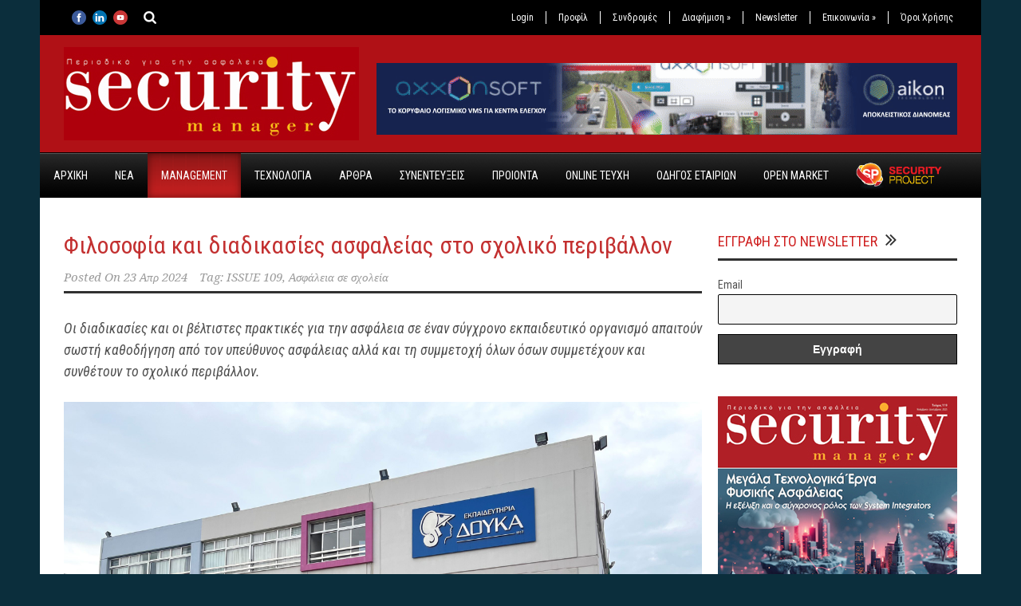

--- FILE ---
content_type: text/html; charset=UTF-8
request_url: https://www.securitymanager.gr/filosofia-kai-diadikasies-asfaleias-sto-scholiko-perivallon/
body_size: 24954
content:
<!DOCTYPE html>
<!--[if lt IE 7]><html class="no-js lt-ie9 lt-ie8 lt-ie7" lang="el"> <![endif]-->
<!--[if IE 7]><html class="no-js lt-ie9 lt-ie8" lang="el"> <![endif]-->
<!--[if IE 8]><html class="no-js lt-ie9" lang="el"> <![endif]-->
<!--[if gt IE 8]><!--> <html class="no-js" lang="el"> <!--<![endif]-->
<head>

	<!-- Basic Page Needs
  ================================================== -->
	<meta charset="UTF-8" />
	<title>SECURITY MANAGER: Περιοδικό για την ασφάλεια  Φιλοσοφία και διαδικασίες ασφαλείας στο σχολικό περιβάλλον | SECURITY MANAGER: Περιοδικό για την ασφάλεια</title>

	<!--[if lt IE 9]>
		<script src="http://html5shiv.googlecode.com/svn/trunk/html5.js"></script>
	<![endif]-->

	<!-- CSS
  ================================================== -->
				<meta name="viewport" content="width=device-width, user-scalable=no">
		
	<!--[if IE 7]>
		<link rel="stylesheet" href="https://www.securitymanager.gr/wp-content/themes/worldwide-v1-04/stylesheet/ie7-style.css" /> 
		<link rel="stylesheet" href="https://www.securitymanager.gr/wp-content/themes/worldwide-v1-04/stylesheet/font-awesome/font-awesome-ie7.min.css" /> 
	<![endif]-->	
	
	<link rel="shortcut icon" href="https://www.securitymanager.gr/wp-content/uploads/2020/09/security-manager.png" type="image/x-icon" /><meta name='robots' content='index, follow, max-image-preview:large, max-snippet:-1, max-video-preview:-1' />

	<!-- This site is optimized with the Yoast SEO plugin v16.1.1 - https://yoast.com/wordpress/plugins/seo/ -->
	<link rel="canonical" href="https://www.securitymanager.gr/filosofia-kai-diadikasies-asfaleias-sto-scholiko-perivallon/" />
	<meta property="og:locale" content="el_GR" />
	<meta property="og:type" content="article" />
	<meta property="og:title" content="Φιλοσοφία και διαδικασίες ασφαλείας στο σχολικό περιβάλλον | SECURITY MANAGER: Περιοδικό για την ασφάλεια" />
	<meta property="og:description" content="Οι διαδικασίες και οι βέλτιστες πρακτικές για την ασφάλεια σε έναν σύγχρονο εκπαιδευτικό οργανισμό απαιτούν σωστή καθοδήγηση από τον υπεύθυνος ασφάλειας αλλά και τη συμμετοχή όλων όσων συμμετέχουν και συνθέτουν το σχολικό περιβάλλον. Παναγιώτης Κωστάκης Υπεύθυνος Ασφαλείας Εκπαιδευτηρίων Δούκα Co-Owner P&amp;S LAB &nbsp; &nbsp; &nbsp; &nbsp; Στο σύγχρονο επιχειρηματικό περιβάλλον, ο θεσμός της ασφάλειας, είναι ένας από τους βασικούς παράγοντες που θα διασφαλίσουν το business continuity. Ο αρμόδιος για την κάλυψη αυτού του θεσμού, αλλά και την ευρεία διάχυση ιδεών που αποσκοπούν στην επιχειρηματική συνέχεια είναι ο Security Manager/Director of Security/Head of Security, ο οποίος αναλαμβάνει μία από τις προαναφερθείσες θέσεις, ανάλογα το οργανόγραμμα της εκάστοτε εταιρείας. Σε αυτή την περίπτωση γίνεται λόγος για ευρεία διάχυση ιδεών, καθώς ο ολοκληρωμένος επαγγελματίας της ασφάλειας συνεισφέρει διατμηματικά, όπως διατμηματική είναι επίσης και η συμβολή όλων των εργαζομένων και συμμετεχόντων, για την επίτευξη ενός ασφαλούς περιβάλλοντος. Με αυτή τη λογική, στα Εκπαιδευτήρια Δούκα, όπως επίσης στο Δαΐς Αθλητικό και Πολιτιστικό κέντρο, αξιοποιείται πλήρως αυτός ο ρόλος, εστιάζοντας σε μία βασική «λεπτομέρεια» (και ίσως την πιο σημαντική): τα παιδιά-μαθητές. Σε ένα σύγχρονο, πλέον, περιβάλλον, όπου οι νέοι δέχονται πλήθος επιρροών από διαφορετικά περιβάλλοντα (σχολείο, οικογένεια, ομάδες ομηλίκων, μέσα κοινωνικής δικτύωσης), βρισκόμαστε αντιμέτωποι με νέες απειλές και οφείλουμε να βρισκόμαστε σε εγρήγορση, προκειμένου να αντιμετωπίσουμε επαρκώς περιστατικά που στο παρελθόν δεν μας απασχολούσαν. Με συμμάχους τη δια βίου μάθηση, τη συνεργασία, ένα αξιόπιστο επιχειρηματικό μοντέλο και ένα υγιές επιχειρηματικό περιβάλλον, διαθέτουμε όλα τα απαραίτητα εφόδια, ώστε να διασφαλίσουμε την ασφάλεια όλων των συμβαλλομένων μερών στην εκπαιδευτική διαδικασία: μαθητών, διδακτικού και διοικητικού προσωπικού. Πυλώνας ασφάλειας η τήρηση διαδικασιών Ως προς την πρακτική εφαρμογή του προγράμματος, βασικός πυλώνας του τμήματος ασφαλείας ενός σύγχρονου εκπαιδευτικού ιδρύματος, είναι η εκπόνηση διαδικασιών που στοχεύουν στην πρόληψη και καταστολή οποιουδήποτε περιστατικού, έκτακτου ή μη. Ενδεικτικά, η επίτευξη της ασφάλειας περιλαμβάνει: Διαδικασία εισόδου, εξόδου (μαθητών, γονέων συνεργατών κλπ.): Πρόκειται για μία από τις πρωταρχικές και σημαντικότερες διαδικασίες ασφαλείας που πρέπει να λάβει υπόψη της μία επιχείρηση. Mε το συνδυασμό τεχνητών και φυσικών μέσων, θα πρέπει να γνωρίζουμε ανά πάσα στιγμή ποιος, πότε και γιατί εισέρχεται εντός των εγκαταστάσεων, διαδικασία ιδιαίτερα ωφέλιμη και για την αναζήτηση ατόμου κατά τη διάρκεια ενός κρίσιμου περιστατικού. Η συγκεκριμένη διαδικασία, εκτός από την εφαρμογή της στις εγκαταστάσεις του εκπαιδευτικού ιδρύματος, προτείνεται ακόμη και στα σχολικά λεωφορεία, στα οποία με τη χρήση live tracking είμαστε ενήμεροι για το ακριβές σημείο του οχήματος, καθώς και για την επιβίβαση-αποβίβαση μαθητών κλπ. Διαχείριση σεισμικού κινδύνου: Μία διαδικασία σχεδιασμένη (βάσει νόμου) για όλα τα δημόσια και ιδιωτικά σχολεία της επικράτειας. Η εμπέδωση και εφαρμογή τέτοιων διαδικασιών από όλο το δυναμικό του σχολείου, αλλά και ο εμπλουτισμός τους με ποικίλα σενάρια, στοχεύουν στην ψυχολογική αλλά και επιχειρησιακή μας ετοιμότητα. Διαχείριση εισβολέα (ένοπλου ή μη): Σε μία τέτοια εισβολή, το προσωπικό ασφαλείας πρέπει να είναι πλήρως εκπαιδευμένο για να αντεπεξέλθει στο περιστατικό, έχοντας φυσικά λάβει όλα τα απαραίτητα μέτρα αυτοπροστασίας. Στο σημείο αυτό αξίζει να σημειωθεί ότι καθίσταται αναγκαία η σύνταξη μίας ειδικής επιχειρησιακής ομάδας για εξεζητημένες περιπτώσεις που χρήζουν καταστολής. Επιπρόσθετα με την ένταξη πιστοποιημένων χειριστών δρόνου στο δυναμικό, δίνεται η δυνατότητα απομακρυσμένης οπτικοακουστικής επαφής με τον εισβολέα για περιορισμό της απειλής. Σε κάθε περίπτωση, η συμβολή της αστυνομίας είναι αναγκαία. Εκκένωση σχολικού λεωφορείου: Μία διαδικασία που δεν χρησιμοποιείται ευρέως από τα σχολεία της χώρας, μολονότι άκρως απαραίτητη. Με τη συνδρομή οδηγού και συνοδού προετοιμάζονται οι μαθητές όλων των βαθμίδων να αντεπεξέλθουν σε ένα επικίνδυνο περιστατικό. Τέτοιες προσομοιώσεις πρέπει να είναι αληθοφανείς (π.χ. παρουσία τεχνητού καπνού), κάνοντας χρήση όλων των πιθανών τρόπων εξόδου από το όχημα αναλόγως σεναρίου, προκειμένου σε μία επικίνδυνη κατάσταση οι μαθητές να ενεργήσουν μεθοδευμένα και με το λιγότερο δυνατό άγχος. Εφημερίες καθηγητών: Ο ορισμός του διατμηματικού χαρακτήρα που αναφέραμε νωρίτερα. Η αλυσίδα της ασφάλειας, απαρτίζεται από το σύνολο των εργαζομένων (διοικητικών-εκπαιδευτικών), οι οποίοι, μέσω εφημεριών, συνδράμουν στο έργο του τμήματος ασφαλείας. Η συνεργασία αυτή είναι άκρως απαραίτητη για την εύρυθμη λειτουργία του τμήματος, επομένως, είναι αρμοδιότητά του να ενημερώνει και να εκπαιδεύει τα υπόλοιπα τμήματα και τους εργαζομένους της επιχείρησης για τις σωστές πρακτικές που πρέπει να υιοθετούνται, με σκοπό την επίτευξη ενός ασφαλούς σχολικού περιβάλλοντος. Έγκαιρη αναγνώριση και διαχείριση περιστατικών εκφοβισμού (bullying): Τα Εκπαιδευτήρια Δούκα, με πίστη στη δέσμευσή τους όλοι οι μαθητές να λαμβάνουν την καλύτερη δυνατή εκπαίδευση μέσα σ’ ένα ασφαλές και υποστηρικτικό περιβάλλον, παρακολουθούν στενά τις κοινωνικές συνθήκες που έχουν οδηγήσει σε αυξητική τάση των περιστατικών βίας και εκφοβισμού και επιδεικνύουν μηδενική ανοχή στα φαινόμενα αυτά. Με γνώμονα αυτό, τα Εκπαιδευτήρια Δούκα εφαρμόζουν πιστοποιημένη πλέον «Πολιτική Πρόληψης και Αντιμετώπισης Βίας και Σχολικού Εκφοβισμού», υπό την ευθύνη του τμήματος ψυχοπαιδαγωγών. Η Πολιτική αυτή αποτελεί δέσμευση συμμόρφωσης για όλους. Δημιουργήθηκε σύμφωνα με την Εθνική και Ευρωπαϊκή νομοθεσία για την ενδοσχολική βία και τον σχολικό εκφοβισμό και στηρίζεται στο πρότυπο αντιμετώπισης του Ευρωπαϊκού Δικτύου Antibullying, ενώ έχει λάβει Πιστοποίηση από Ανεξάρτητη Αρχή Ελέγχων και Πιστοποιήσεων. Βέλτιστες Πρακτικές Στο ίδιο πλαίσιο, είναι σημαντικό για έναν εκπαιδευτικό οργανισμό να ακολουθήσει αυτή την καλή πρακτική και να ξεκινήσει νωρίς πρόγραμμα πρόληψης και διαχείρισης περιστατικών εκφοβισμού και ενδοσχολικής βίας. Κάτι τέτοιο μπορεί να επιτευχθεί με το συνδυασμό εξειδικευμένης εκπαίδευσης του προσωπικού όλων των τμημάτων, την καθοδήγηση από τους ψυχολόγους του σχολείου, τη χρήση κυτίων (ανώνυμων-επώνυμων) και αρκετών άλλων μέσων που συμβάλουν στην έγκαιρη αναγνώριση ακόμη και των πρώιμων ενδείξεων που οδηγούν σε τέτοια δυσάρεστα φαινόμενα. Το κατάλληλα εκπαιδευμένο προσωπικό ασφαλείας έχοντας τη συνολική εποπτεία των εγκαταστάσεων, συλλέγει πληροφορίες και τις μεταφέρει στον υπεύθυνο ασφαλείας, ενώ εκείνος με τη σειρά του διοχετεύει το υλικό στους αρμόδιους. Ομάδα Διαχείρισης κρίσεων: Συχνά παρατηρείται εννοιολογική σύγχυση ως προς την ομάδα που διαχειρίζεται κρίσεις, με εκείνη της διαχείρισης έκτακτων περιστατικών. Μία κρίση έρχεται μετά το ίδιο το περιστατικό και τη διαχειρίζεται συγκεκριμένη ομάδα με σκοπό τον μείωση-εξάλειψη του αντίκτυπου σε όλους τους τομείς. Οι ομάδες αυτές πρέπει, φυσικά, να απαρτίζονται και από τον υπεύθυνο ασφαλείας της επιχείρησης. Ρομποτικές συσκευές για αυξημένη εποπτεία χώρων: Ολοένα και πιο οικεία γίνεται η ενίσχυση των τμημάτων ασφαλείας με ρομποτικές συσκευές, οι οποίες συμβάλουν στην απομακρυσμένη επίγεια και εναέρια εποπτεία χώρων. Κάτι τέτοιο σε πιλοτικό επίπεδο, μπορεί να πραγματοποιηθεί με τη συνεργασία [&hellip;]" />
	<meta property="og:url" content="https://www.securitymanager.gr/filosofia-kai-diadikasies-asfaleias-sto-scholiko-perivallon/" />
	<meta property="og:site_name" content="SECURITY MANAGER: Περιοδικό για την ασφάλεια" />
	<meta property="article:publisher" content="https://www.facebook.com/SecManagerGr/" />
	<meta property="article:published_time" content="2024-04-23T17:29:35+00:00" />
	<meta property="og:image" content="https://www.securitymanager.gr/wp-content/uploads/2024/04/2-2-scaled.jpg" />
	<meta property="og:image:width" content="2560" />
	<meta property="og:image:height" content="1589" />
	<meta name="twitter:card" content="summary_large_image" />
	<meta name="twitter:label1" content="Συντάχθηκε από">
	<meta name="twitter:data1" content="vlasis">
	<script type="application/ld+json" class="yoast-schema-graph">{"@context":"https://schema.org","@graph":[{"@type":"WebSite","@id":"https://www.securitymanager.gr/#website","url":"https://www.securitymanager.gr/","name":"SECURITY MANAGER: \u03a0\u03b5\u03c1\u03b9\u03bf\u03b4\u03b9\u03ba\u03cc \u03b3\u03b9\u03b1 \u03c4\u03b7\u03bd \u03b1\u03c3\u03c6\u03ac\u03bb\u03b5\u03b9\u03b1","description":"","potentialAction":[{"@type":"SearchAction","target":"https://www.securitymanager.gr/?s={search_term_string}","query-input":"required name=search_term_string"}],"inLanguage":"el"},{"@type":"ImageObject","@id":"https://www.securitymanager.gr/filosofia-kai-diadikasies-asfaleias-sto-scholiko-perivallon/#primaryimage","inLanguage":"el","url":"https://www.securitymanager.gr/wp-content/uploads/2024/04/2-2-scaled.jpg","contentUrl":"https://www.securitymanager.gr/wp-content/uploads/2024/04/2-2-scaled.jpg","width":2560,"height":1589},{"@type":"WebPage","@id":"https://www.securitymanager.gr/filosofia-kai-diadikasies-asfaleias-sto-scholiko-perivallon/#webpage","url":"https://www.securitymanager.gr/filosofia-kai-diadikasies-asfaleias-sto-scholiko-perivallon/","name":"\u03a6\u03b9\u03bb\u03bf\u03c3\u03bf\u03c6\u03af\u03b1 \u03ba\u03b1\u03b9 \u03b4\u03b9\u03b1\u03b4\u03b9\u03ba\u03b1\u03c3\u03af\u03b5\u03c2 \u03b1\u03c3\u03c6\u03b1\u03bb\u03b5\u03af\u03b1\u03c2 \u03c3\u03c4\u03bf \u03c3\u03c7\u03bf\u03bb\u03b9\u03ba\u03cc \u03c0\u03b5\u03c1\u03b9\u03b2\u03ac\u03bb\u03bb\u03bf\u03bd | SECURITY MANAGER: \u03a0\u03b5\u03c1\u03b9\u03bf\u03b4\u03b9\u03ba\u03cc \u03b3\u03b9\u03b1 \u03c4\u03b7\u03bd \u03b1\u03c3\u03c6\u03ac\u03bb\u03b5\u03b9\u03b1","isPartOf":{"@id":"https://www.securitymanager.gr/#website"},"primaryImageOfPage":{"@id":"https://www.securitymanager.gr/filosofia-kai-diadikasies-asfaleias-sto-scholiko-perivallon/#primaryimage"},"datePublished":"2024-04-23T17:29:35+00:00","dateModified":"2024-04-23T17:29:35+00:00","author":{"@id":"https://www.securitymanager.gr/#/schema/person/96989013da9818003b2087934119773b"},"breadcrumb":{"@id":"https://www.securitymanager.gr/filosofia-kai-diadikasies-asfaleias-sto-scholiko-perivallon/#breadcrumb"},"inLanguage":"el","potentialAction":[{"@type":"ReadAction","target":["https://www.securitymanager.gr/filosofia-kai-diadikasies-asfaleias-sto-scholiko-perivallon/"]}]},{"@type":"BreadcrumbList","@id":"https://www.securitymanager.gr/filosofia-kai-diadikasies-asfaleias-sto-scholiko-perivallon/#breadcrumb","itemListElement":[{"@type":"ListItem","position":1,"item":{"@type":"WebPage","@id":"https://www.securitymanager.gr/","url":"https://www.securitymanager.gr/","name":"Home"}},{"@type":"ListItem","position":2,"item":{"@type":"WebPage","@id":"https://www.securitymanager.gr/filosofia-kai-diadikasies-asfaleias-sto-scholiko-perivallon/","url":"https://www.securitymanager.gr/filosofia-kai-diadikasies-asfaleias-sto-scholiko-perivallon/","name":"\u03a6\u03b9\u03bb\u03bf\u03c3\u03bf\u03c6\u03af\u03b1 \u03ba\u03b1\u03b9 \u03b4\u03b9\u03b1\u03b4\u03b9\u03ba\u03b1\u03c3\u03af\u03b5\u03c2 \u03b1\u03c3\u03c6\u03b1\u03bb\u03b5\u03af\u03b1\u03c2 \u03c3\u03c4\u03bf \u03c3\u03c7\u03bf\u03bb\u03b9\u03ba\u03cc \u03c0\u03b5\u03c1\u03b9\u03b2\u03ac\u03bb\u03bb\u03bf\u03bd"}}]},{"@type":"Person","@id":"https://www.securitymanager.gr/#/schema/person/96989013da9818003b2087934119773b","name":"vlasis","image":{"@type":"ImageObject","@id":"https://www.securitymanager.gr/#personlogo","inLanguage":"el","url":"https://secure.gravatar.com/avatar/c80aed7c78826c806c16580ba09c8c8f?s=96&d=mm&r=g","contentUrl":"https://secure.gravatar.com/avatar/c80aed7c78826c806c16580ba09c8c8f?s=96&d=mm&r=g","caption":"vlasis"}}]}</script>
	<!-- / Yoast SEO plugin. -->


<link rel='dns-prefetch' href='//fonts.googleapis.com' />
<link rel="alternate" type="application/rss+xml" title="Ροή RSS &raquo; SECURITY MANAGER: Περιοδικό για την ασφάλεια" href="https://www.securitymanager.gr/feed/" />
<link rel="alternate" type="application/rss+xml" title="Ροή Σχολίων &raquo; SECURITY MANAGER: Περιοδικό για την ασφάλεια" href="https://www.securitymanager.gr/comments/feed/" />
<link rel="alternate" type="text/calendar" title="SECURITY MANAGER: Περιοδικό για την ασφάλεια &raquo; iCal Τροφοδοσία" href="https://www.securitymanager.gr/events/?ical=1" />
<script type="text/javascript">
window._wpemojiSettings = {"baseUrl":"https:\/\/s.w.org\/images\/core\/emoji\/14.0.0\/72x72\/","ext":".png","svgUrl":"https:\/\/s.w.org\/images\/core\/emoji\/14.0.0\/svg\/","svgExt":".svg","source":{"concatemoji":"https:\/\/www.securitymanager.gr\/wp-includes\/js\/wp-emoji-release.min.js?ver=87e7d69b89e5162051cc545c96e21b5f"}};
/*! This file is auto-generated */
!function(e,a,t){var n,r,o,i=a.createElement("canvas"),p=i.getContext&&i.getContext("2d");function s(e,t){p.clearRect(0,0,i.width,i.height),p.fillText(e,0,0);e=i.toDataURL();return p.clearRect(0,0,i.width,i.height),p.fillText(t,0,0),e===i.toDataURL()}function c(e){var t=a.createElement("script");t.src=e,t.defer=t.type="text/javascript",a.getElementsByTagName("head")[0].appendChild(t)}for(o=Array("flag","emoji"),t.supports={everything:!0,everythingExceptFlag:!0},r=0;r<o.length;r++)t.supports[o[r]]=function(e){if(p&&p.fillText)switch(p.textBaseline="top",p.font="600 32px Arial",e){case"flag":return s("\ud83c\udff3\ufe0f\u200d\u26a7\ufe0f","\ud83c\udff3\ufe0f\u200b\u26a7\ufe0f")?!1:!s("\ud83c\uddfa\ud83c\uddf3","\ud83c\uddfa\u200b\ud83c\uddf3")&&!s("\ud83c\udff4\udb40\udc67\udb40\udc62\udb40\udc65\udb40\udc6e\udb40\udc67\udb40\udc7f","\ud83c\udff4\u200b\udb40\udc67\u200b\udb40\udc62\u200b\udb40\udc65\u200b\udb40\udc6e\u200b\udb40\udc67\u200b\udb40\udc7f");case"emoji":return!s("\ud83e\udef1\ud83c\udffb\u200d\ud83e\udef2\ud83c\udfff","\ud83e\udef1\ud83c\udffb\u200b\ud83e\udef2\ud83c\udfff")}return!1}(o[r]),t.supports.everything=t.supports.everything&&t.supports[o[r]],"flag"!==o[r]&&(t.supports.everythingExceptFlag=t.supports.everythingExceptFlag&&t.supports[o[r]]);t.supports.everythingExceptFlag=t.supports.everythingExceptFlag&&!t.supports.flag,t.DOMReady=!1,t.readyCallback=function(){t.DOMReady=!0},t.supports.everything||(n=function(){t.readyCallback()},a.addEventListener?(a.addEventListener("DOMContentLoaded",n,!1),e.addEventListener("load",n,!1)):(e.attachEvent("onload",n),a.attachEvent("onreadystatechange",function(){"complete"===a.readyState&&t.readyCallback()})),(e=t.source||{}).concatemoji?c(e.concatemoji):e.wpemoji&&e.twemoji&&(c(e.twemoji),c(e.wpemoji)))}(window,document,window._wpemojiSettings);
</script>
<style type="text/css">
img.wp-smiley,
img.emoji {
	display: inline !important;
	border: none !important;
	box-shadow: none !important;
	height: 1em !important;
	width: 1em !important;
	margin: 0 0.07em !important;
	vertical-align: -0.1em !important;
	background: none !important;
	padding: 0 !important;
}
</style>
	
<link rel='stylesheet' id='wow-style-css' href='https://www.securitymanager.gr/wp-content/themes/worldwide-v1-04/style.css?ver=87e7d69b89e5162051cc545c96e21b5f' type='text/css' media='all' />
<link rel='stylesheet' id='wow-foundation-css' href='https://www.securitymanager.gr/wp-content/themes/worldwide-v1-04/stylesheet/foundation-responsive.css?ver=87e7d69b89e5162051cc545c96e21b5f' type='text/css' media='all' />
<link rel='stylesheet' id='style-custom-css' href='https://www.securitymanager.gr/wp-content/themes/worldwide-v1-04/style-custom.css?ver=87e7d69b89e5162051cc545c96e21b5f' type='text/css' media='all' />
<link rel='stylesheet' id='Google-Font-Droid+Serif-css' href='https://fonts.googleapis.com/css?family=Droid+Serif%3An%2Ci%2Cb%2Cbi&#038;subset=greek&#038;ver=87e7d69b89e5162051cc545c96e21b5f' type='text/css' media='all' />
<link rel='stylesheet' id='Google-Font-Roboto+Condensed-css' href='https://fonts.googleapis.com/css?family=Roboto+Condensed%3An%2Ci%2Cb%2Cbi&#038;subset=greek&#038;ver=87e7d69b89e5162051cc545c96e21b5f' type='text/css' media='all' />
<link rel='stylesheet' id='mp-theme-css' href='https://www.securitymanager.gr/wp-content/plugins/memberpress/css/ui/theme.css?ver=1.12.11' type='text/css' media='all' />
<link rel='stylesheet' id='wp-block-library-css' href='https://www.securitymanager.gr/wp-includes/css/dist/block-library/style.min.css?ver=87e7d69b89e5162051cc545c96e21b5f' type='text/css' media='all' />
<link rel='stylesheet' id='classic-theme-styles-css' href='https://www.securitymanager.gr/wp-includes/css/classic-themes.min.css?ver=87e7d69b89e5162051cc545c96e21b5f' type='text/css' media='all' />
<style id='global-styles-inline-css' type='text/css'>
body{--wp--preset--color--black: #000000;--wp--preset--color--cyan-bluish-gray: #abb8c3;--wp--preset--color--white: #ffffff;--wp--preset--color--pale-pink: #f78da7;--wp--preset--color--vivid-red: #cf2e2e;--wp--preset--color--luminous-vivid-orange: #ff6900;--wp--preset--color--luminous-vivid-amber: #fcb900;--wp--preset--color--light-green-cyan: #7bdcb5;--wp--preset--color--vivid-green-cyan: #00d084;--wp--preset--color--pale-cyan-blue: #8ed1fc;--wp--preset--color--vivid-cyan-blue: #0693e3;--wp--preset--color--vivid-purple: #9b51e0;--wp--preset--gradient--vivid-cyan-blue-to-vivid-purple: linear-gradient(135deg,rgba(6,147,227,1) 0%,rgb(155,81,224) 100%);--wp--preset--gradient--light-green-cyan-to-vivid-green-cyan: linear-gradient(135deg,rgb(122,220,180) 0%,rgb(0,208,130) 100%);--wp--preset--gradient--luminous-vivid-amber-to-luminous-vivid-orange: linear-gradient(135deg,rgba(252,185,0,1) 0%,rgba(255,105,0,1) 100%);--wp--preset--gradient--luminous-vivid-orange-to-vivid-red: linear-gradient(135deg,rgba(255,105,0,1) 0%,rgb(207,46,46) 100%);--wp--preset--gradient--very-light-gray-to-cyan-bluish-gray: linear-gradient(135deg,rgb(238,238,238) 0%,rgb(169,184,195) 100%);--wp--preset--gradient--cool-to-warm-spectrum: linear-gradient(135deg,rgb(74,234,220) 0%,rgb(151,120,209) 20%,rgb(207,42,186) 40%,rgb(238,44,130) 60%,rgb(251,105,98) 80%,rgb(254,248,76) 100%);--wp--preset--gradient--blush-light-purple: linear-gradient(135deg,rgb(255,206,236) 0%,rgb(152,150,240) 100%);--wp--preset--gradient--blush-bordeaux: linear-gradient(135deg,rgb(254,205,165) 0%,rgb(254,45,45) 50%,rgb(107,0,62) 100%);--wp--preset--gradient--luminous-dusk: linear-gradient(135deg,rgb(255,203,112) 0%,rgb(199,81,192) 50%,rgb(65,88,208) 100%);--wp--preset--gradient--pale-ocean: linear-gradient(135deg,rgb(255,245,203) 0%,rgb(182,227,212) 50%,rgb(51,167,181) 100%);--wp--preset--gradient--electric-grass: linear-gradient(135deg,rgb(202,248,128) 0%,rgb(113,206,126) 100%);--wp--preset--gradient--midnight: linear-gradient(135deg,rgb(2,3,129) 0%,rgb(40,116,252) 100%);--wp--preset--duotone--dark-grayscale: url('#wp-duotone-dark-grayscale');--wp--preset--duotone--grayscale: url('#wp-duotone-grayscale');--wp--preset--duotone--purple-yellow: url('#wp-duotone-purple-yellow');--wp--preset--duotone--blue-red: url('#wp-duotone-blue-red');--wp--preset--duotone--midnight: url('#wp-duotone-midnight');--wp--preset--duotone--magenta-yellow: url('#wp-duotone-magenta-yellow');--wp--preset--duotone--purple-green: url('#wp-duotone-purple-green');--wp--preset--duotone--blue-orange: url('#wp-duotone-blue-orange');--wp--preset--font-size--small: 13px;--wp--preset--font-size--medium: 20px;--wp--preset--font-size--large: 36px;--wp--preset--font-size--x-large: 42px;--wp--preset--spacing--20: 0.44rem;--wp--preset--spacing--30: 0.67rem;--wp--preset--spacing--40: 1rem;--wp--preset--spacing--50: 1.5rem;--wp--preset--spacing--60: 2.25rem;--wp--preset--spacing--70: 3.38rem;--wp--preset--spacing--80: 5.06rem;--wp--preset--shadow--natural: 6px 6px 9px rgba(0, 0, 0, 0.2);--wp--preset--shadow--deep: 12px 12px 50px rgba(0, 0, 0, 0.4);--wp--preset--shadow--sharp: 6px 6px 0px rgba(0, 0, 0, 0.2);--wp--preset--shadow--outlined: 6px 6px 0px -3px rgba(255, 255, 255, 1), 6px 6px rgba(0, 0, 0, 1);--wp--preset--shadow--crisp: 6px 6px 0px rgba(0, 0, 0, 1);}:where(.is-layout-flex){gap: 0.5em;}body .is-layout-flow > .alignleft{float: left;margin-inline-start: 0;margin-inline-end: 2em;}body .is-layout-flow > .alignright{float: right;margin-inline-start: 2em;margin-inline-end: 0;}body .is-layout-flow > .aligncenter{margin-left: auto !important;margin-right: auto !important;}body .is-layout-constrained > .alignleft{float: left;margin-inline-start: 0;margin-inline-end: 2em;}body .is-layout-constrained > .alignright{float: right;margin-inline-start: 2em;margin-inline-end: 0;}body .is-layout-constrained > .aligncenter{margin-left: auto !important;margin-right: auto !important;}body .is-layout-constrained > :where(:not(.alignleft):not(.alignright):not(.alignfull)){max-width: var(--wp--style--global--content-size);margin-left: auto !important;margin-right: auto !important;}body .is-layout-constrained > .alignwide{max-width: var(--wp--style--global--wide-size);}body .is-layout-flex{display: flex;}body .is-layout-flex{flex-wrap: wrap;align-items: center;}body .is-layout-flex > *{margin: 0;}:where(.wp-block-columns.is-layout-flex){gap: 2em;}.has-black-color{color: var(--wp--preset--color--black) !important;}.has-cyan-bluish-gray-color{color: var(--wp--preset--color--cyan-bluish-gray) !important;}.has-white-color{color: var(--wp--preset--color--white) !important;}.has-pale-pink-color{color: var(--wp--preset--color--pale-pink) !important;}.has-vivid-red-color{color: var(--wp--preset--color--vivid-red) !important;}.has-luminous-vivid-orange-color{color: var(--wp--preset--color--luminous-vivid-orange) !important;}.has-luminous-vivid-amber-color{color: var(--wp--preset--color--luminous-vivid-amber) !important;}.has-light-green-cyan-color{color: var(--wp--preset--color--light-green-cyan) !important;}.has-vivid-green-cyan-color{color: var(--wp--preset--color--vivid-green-cyan) !important;}.has-pale-cyan-blue-color{color: var(--wp--preset--color--pale-cyan-blue) !important;}.has-vivid-cyan-blue-color{color: var(--wp--preset--color--vivid-cyan-blue) !important;}.has-vivid-purple-color{color: var(--wp--preset--color--vivid-purple) !important;}.has-black-background-color{background-color: var(--wp--preset--color--black) !important;}.has-cyan-bluish-gray-background-color{background-color: var(--wp--preset--color--cyan-bluish-gray) !important;}.has-white-background-color{background-color: var(--wp--preset--color--white) !important;}.has-pale-pink-background-color{background-color: var(--wp--preset--color--pale-pink) !important;}.has-vivid-red-background-color{background-color: var(--wp--preset--color--vivid-red) !important;}.has-luminous-vivid-orange-background-color{background-color: var(--wp--preset--color--luminous-vivid-orange) !important;}.has-luminous-vivid-amber-background-color{background-color: var(--wp--preset--color--luminous-vivid-amber) !important;}.has-light-green-cyan-background-color{background-color: var(--wp--preset--color--light-green-cyan) !important;}.has-vivid-green-cyan-background-color{background-color: var(--wp--preset--color--vivid-green-cyan) !important;}.has-pale-cyan-blue-background-color{background-color: var(--wp--preset--color--pale-cyan-blue) !important;}.has-vivid-cyan-blue-background-color{background-color: var(--wp--preset--color--vivid-cyan-blue) !important;}.has-vivid-purple-background-color{background-color: var(--wp--preset--color--vivid-purple) !important;}.has-black-border-color{border-color: var(--wp--preset--color--black) !important;}.has-cyan-bluish-gray-border-color{border-color: var(--wp--preset--color--cyan-bluish-gray) !important;}.has-white-border-color{border-color: var(--wp--preset--color--white) !important;}.has-pale-pink-border-color{border-color: var(--wp--preset--color--pale-pink) !important;}.has-vivid-red-border-color{border-color: var(--wp--preset--color--vivid-red) !important;}.has-luminous-vivid-orange-border-color{border-color: var(--wp--preset--color--luminous-vivid-orange) !important;}.has-luminous-vivid-amber-border-color{border-color: var(--wp--preset--color--luminous-vivid-amber) !important;}.has-light-green-cyan-border-color{border-color: var(--wp--preset--color--light-green-cyan) !important;}.has-vivid-green-cyan-border-color{border-color: var(--wp--preset--color--vivid-green-cyan) !important;}.has-pale-cyan-blue-border-color{border-color: var(--wp--preset--color--pale-cyan-blue) !important;}.has-vivid-cyan-blue-border-color{border-color: var(--wp--preset--color--vivid-cyan-blue) !important;}.has-vivid-purple-border-color{border-color: var(--wp--preset--color--vivid-purple) !important;}.has-vivid-cyan-blue-to-vivid-purple-gradient-background{background: var(--wp--preset--gradient--vivid-cyan-blue-to-vivid-purple) !important;}.has-light-green-cyan-to-vivid-green-cyan-gradient-background{background: var(--wp--preset--gradient--light-green-cyan-to-vivid-green-cyan) !important;}.has-luminous-vivid-amber-to-luminous-vivid-orange-gradient-background{background: var(--wp--preset--gradient--luminous-vivid-amber-to-luminous-vivid-orange) !important;}.has-luminous-vivid-orange-to-vivid-red-gradient-background{background: var(--wp--preset--gradient--luminous-vivid-orange-to-vivid-red) !important;}.has-very-light-gray-to-cyan-bluish-gray-gradient-background{background: var(--wp--preset--gradient--very-light-gray-to-cyan-bluish-gray) !important;}.has-cool-to-warm-spectrum-gradient-background{background: var(--wp--preset--gradient--cool-to-warm-spectrum) !important;}.has-blush-light-purple-gradient-background{background: var(--wp--preset--gradient--blush-light-purple) !important;}.has-blush-bordeaux-gradient-background{background: var(--wp--preset--gradient--blush-bordeaux) !important;}.has-luminous-dusk-gradient-background{background: var(--wp--preset--gradient--luminous-dusk) !important;}.has-pale-ocean-gradient-background{background: var(--wp--preset--gradient--pale-ocean) !important;}.has-electric-grass-gradient-background{background: var(--wp--preset--gradient--electric-grass) !important;}.has-midnight-gradient-background{background: var(--wp--preset--gradient--midnight) !important;}.has-small-font-size{font-size: var(--wp--preset--font-size--small) !important;}.has-medium-font-size{font-size: var(--wp--preset--font-size--medium) !important;}.has-large-font-size{font-size: var(--wp--preset--font-size--large) !important;}.has-x-large-font-size{font-size: var(--wp--preset--font-size--x-large) !important;}
.wp-block-navigation a:where(:not(.wp-element-button)){color: inherit;}
:where(.wp-block-columns.is-layout-flex){gap: 2em;}
.wp-block-pullquote{font-size: 1.5em;line-height: 1.6;}
</style>
<link rel='stylesheet' id='contact-form-7-css' href='https://www.securitymanager.gr/wp-content/plugins/contact-form-7/includes/css/styles.css?ver=5.8.7' type='text/css' media='all' />
<link rel='stylesheet' id='newsletter-css' href='https://www.securitymanager.gr/wp-content/plugins/newsletter/style.css?ver=8.9.4' type='text/css' media='all' />
<link rel='stylesheet' id='superfish-css' href='https://www.securitymanager.gr/wp-content/themes/worldwide-v1-04/stylesheet/superfish.css?ver=87e7d69b89e5162051cc545c96e21b5f' type='text/css' media='all' />
<link rel='stylesheet' id='fancybox-css' href='https://www.securitymanager.gr/wp-content/themes/worldwide-v1-04/stylesheet/fancybox.css?ver=87e7d69b89e5162051cc545c96e21b5f' type='text/css' media='all' />
<link rel='stylesheet' id='fancybox-thumbs-css' href='https://www.securitymanager.gr/wp-content/themes/worldwide-v1-04/stylesheet/jquery.fancybox-thumbs.css?ver=87e7d69b89e5162051cc545c96e21b5f' type='text/css' media='all' />
<link rel='stylesheet' id='font-awesome-css' href='https://www.securitymanager.gr/wp-content/themes/worldwide-v1-04/stylesheet/font-awesome/font-awesome.css?ver=87e7d69b89e5162051cc545c96e21b5f' type='text/css' media='all' />
<link rel='stylesheet' id='flex-slider-css' href='https://www.securitymanager.gr/wp-content/themes/worldwide-v1-04/stylesheet/flexslider.css?ver=87e7d69b89e5162051cc545c96e21b5f' type='text/css' media='all' />
<script type='text/javascript' src='https://www.securitymanager.gr/wp-content/plugins/enable-jquery-migrate-helper/js/jquery/jquery-1.12.4-wp.js?ver=1.12.4-wp' id='jquery-core-js'></script>
<script type='text/javascript' src='https://www.securitymanager.gr/wp-content/plugins/enable-jquery-migrate-helper/js/jquery-migrate/jquery-migrate-1.4.1-wp.js?ver=1.4.1-wp' id='jquery-migrate-js'></script>
<script type='text/javascript' src='https://www.securitymanager.gr/wp-content/themes/worldwide-v1-04/javascript/jquery.fitvids.js?ver=1.0' id='fitvids-js'></script>
<link rel="https://api.w.org/" href="https://www.securitymanager.gr/wp-json/" /><link rel="alternate" type="application/json" href="https://www.securitymanager.gr/wp-json/wp/v2/posts/36701" /><link rel="EditURI" type="application/rsd+xml" title="RSD" href="https://www.securitymanager.gr/xmlrpc.php?rsd" />
<link rel="wlwmanifest" type="application/wlwmanifest+xml" href="https://www.securitymanager.gr/wp-includes/wlwmanifest.xml" />

<link rel='shortlink' href='https://www.securitymanager.gr/?p=36701' />
<link rel="alternate" type="application/json+oembed" href="https://www.securitymanager.gr/wp-json/oembed/1.0/embed?url=https%3A%2F%2Fwww.securitymanager.gr%2Ffilosofia-kai-diadikasies-asfaleias-sto-scholiko-perivallon%2F" />
<link rel="alternate" type="text/xml+oembed" href="https://www.securitymanager.gr/wp-json/oembed/1.0/embed?url=https%3A%2F%2Fwww.securitymanager.gr%2Ffilosofia-kai-diadikasies-asfaleias-sto-scholiko-perivallon%2F&#038;format=xml" />
<meta name="tec-api-version" content="v1"><meta name="tec-api-origin" content="https://www.securitymanager.gr"><link rel="alternate" href="https://www.securitymanager.gr/wp-json/tribe/events/v1/" /><!-- Google tag (gtag.js) -->
<script async src="https://www.googletagmanager.com/gtag/js?id=G-7RMP7R4CCP"></script>
<script>
  window.dataLayer = window.dataLayer || [];
  function gtag(){dataLayer.push(arguments);}
  gtag('js', new Date());

  gtag('config', 'G-7RMP7R4CCP');
</script>

<script async src="https://securepubads.g.doubleclick.net/tag/js/gpt.js"></script>
<script>
  window.googletag = window.googletag || {cmd: []};
  googletag.cmd.push(function() {
    googletag.defineSlot('/14406276/securitymanager.gr_sidebar_1', [300, 250], 'div-gpt-ad-1683630284677-0').addService(googletag.pubads());
googletag.defineSlot('/14406276/securitymanager.gr_sidebar_static', [300, 250], 'div-gpt-ad-1742564155757-0').addService(googletag.pubads());
    googletag.pubads().enableSingleRequest();
    googletag.pubads().collapseEmptyDivs();
    googletag.enableServices();
  });
</script>	
<!--[if lt IE 9]>
<style type="text/css">
	body{ min-width: 1180px; }
	div.shortcode-dropcap.circle,
	div.anythingSlider .anythingControls ul a, .flex-control-nav li a, 
	.nivo-controlNav a, ls-bottom-slidebuttons a{
		z-index: 1000;
		position: relative;
		behavior: url(https://www.securitymanager.gr/wp-content/themes/worldwide-v1-04/stylesheet/ie-fix/PIE.php);
	}

	ul.gdl-accordion li, ul.gdl-toggle-box li{ overflow: hidden; }
	
		
</style>
<![endif]-->
</head>
<body class="post-template-default single single-post postid-36701 single-format-standard w2dc-body tribe-no-js">
<div class="body-outer-wrapper">
	<div class="body-wrapper">
		<div class="header-outer-wrapper">
			<!-- top navigation -->
							<div class="top-navigation-wrapper boxed-style">
					<div class="top-navigation-container container">
						<div class="top-navigation-left"><div class="top-superfish-wrapper" id="top-superfish-wrapper" ><ul id="menu-it-security-top-menu" class="top-menu"><li id="menu-item-5143" class="menu-item menu-item-type-post_type menu-item-object-page menu-item-5143"><a href="https://www.securitymanager.gr/login/">Login</a></li>
<li id="menu-item-4882" class="menu-item menu-item-type-post_type menu-item-object-page menu-item-4882"><a href="https://www.securitymanager.gr/profil/">Προφίλ</a></li>
<li id="menu-item-4905" class="menu-item menu-item-type-post_type menu-item-object-page menu-item-4905"><a href="https://www.securitymanager.gr/syndromes/">Συνδρομές</a></li>
<li id="menu-item-4922" class="menu-item menu-item-type-custom menu-item-object-custom menu-item-has-children menu-item-4922"><a href="#">Διαφήμιση</a>
<ul class="sub-menu">
	<li id="menu-item-4919" class="menu-item menu-item-type-post_type menu-item-object-page menu-item-4919"><a href="https://www.securitymanager.gr/diafimisi/">Περιοδικό</a></li>
	<li id="menu-item-4920" class="menu-item menu-item-type-post_type menu-item-object-page menu-item-4920"><a href="https://www.securitymanager.gr/diafimisi-news-letter/">News Letter</a></li>
	<li id="menu-item-4921" class="menu-item menu-item-type-post_type menu-item-object-page menu-item-4921"><a href="https://www.securitymanager.gr/diafimisi-site/">Site</a></li>
</ul>
</li>
<li id="menu-item-19700" class="menu-item menu-item-type-post_type menu-item-object-page menu-item-19700"><a href="https://www.securitymanager.gr/newsletter/">Newsletter</a></li>
<li id="menu-item-5033" class="menu-item menu-item-type-custom menu-item-object-custom menu-item-has-children menu-item-5033"><a href="#">Επικοινωνία</a>
<ul class="sub-menu">
	<li id="menu-item-5036" class="menu-item menu-item-type-post_type menu-item-object-page menu-item-5036"><a href="https://www.securitymanager.gr/tomeas-syntaxis/">Τομέας Σύνταξης</a></li>
	<li id="menu-item-5035" class="menu-item menu-item-type-post_type menu-item-object-page menu-item-5035"><a href="https://www.securitymanager.gr/5016-2/">Τομέας Διαφήμισης</a></li>
	<li id="menu-item-5034" class="menu-item menu-item-type-post_type menu-item-object-page menu-item-5034"><a href="https://www.securitymanager.gr/tomeas-syndromon/">Τομέας Συνδρομών</a></li>
</ul>
</li>
<li id="menu-item-34277" class="menu-item menu-item-type-post_type menu-item-object-page menu-item-34277"><a href="https://www.securitymanager.gr/oroi-chrisis/">Όροι Χρήσης</a></li>
</ul><div class="clear"></div></div><div class="top-responsive-wrapper" ><div class="menu-it-security-top-menu-container"><select id="menu-it-security-top-menu-1" class="menu dropdown-menu"><option value="" class="blank">&#8212; Top Menu &#8212;</option><option class="menu-item menu-item-type-post_type menu-item-object-page menu-item-5143 menu-item-depth-0" value="https://www.securitymanager.gr/login/">Login</option>
<option class="menu-item menu-item-type-post_type menu-item-object-page menu-item-4882 menu-item-depth-0" value="https://www.securitymanager.gr/profil/">Προφίλ</option>
<option class="menu-item menu-item-type-post_type menu-item-object-page menu-item-4905 menu-item-depth-0" value="https://www.securitymanager.gr/syndromes/">Συνδρομές</option>
<option class="menu-item menu-item-type-custom menu-item-object-custom menu-item-has-children menu-item-4922 menu-item-depth-0" value="#">Διαφήμιση</option>	<option class="menu-item menu-item-type-post_type menu-item-object-page menu-item-4919 menu-item-depth-1" value="https://www.securitymanager.gr/diafimisi/">- Περιοδικό</option>
	<option class="menu-item menu-item-type-post_type menu-item-object-page menu-item-4920 menu-item-depth-1" value="https://www.securitymanager.gr/diafimisi-news-letter/">- News Letter</option>
	<option class="menu-item menu-item-type-post_type menu-item-object-page menu-item-4921 menu-item-depth-1" value="https://www.securitymanager.gr/diafimisi-site/">- Site</option>

<option class="menu-item menu-item-type-post_type menu-item-object-page menu-item-19700 menu-item-depth-0" value="https://www.securitymanager.gr/newsletter/">Newsletter</option>
<option class="menu-item menu-item-type-custom menu-item-object-custom menu-item-has-children menu-item-5033 menu-item-depth-0" value="#">Επικοινωνία</option>	<option class="menu-item menu-item-type-post_type menu-item-object-page menu-item-5036 menu-item-depth-1" value="https://www.securitymanager.gr/tomeas-syntaxis/">- Τομέας Σύνταξης</option>
	<option class="menu-item menu-item-type-post_type menu-item-object-page menu-item-5035 menu-item-depth-1" value="https://www.securitymanager.gr/5016-2/">- Τομέας Διαφήμισης</option>
	<option class="menu-item menu-item-type-post_type menu-item-object-page menu-item-5034 menu-item-depth-1" value="https://www.securitymanager.gr/tomeas-syndromon/">- Τομέας Συνδρομών</option>

<option class="menu-item menu-item-type-post_type menu-item-object-page menu-item-34277 menu-item-depth-0" value="https://www.securitymanager.gr/oroi-chrisis/">Όροι Χρήσης</option>
</select></div></div></div><div class="top-navigation-right"><div class="top-search-wrapper">								<div class="gdl-search-form">
									<form method="get" id="searchform" action="https://www.securitymanager.gr/">
										<input type="submit" id="searchsubmit" value="" />
										<div class="search-text" id="search-text">
											<input type="text" value="" name="s" id="s" autocomplete="off" data-default="" />
										</div>
										<div class="clear"></div>
									</form>
								</div>
								</div><div id="gdl-social-icon" class="social-wrapper gdl-retina"><div class="social-icon-wrapper"><div class="social-icon"><a target="_blank" href="https://www.facebook.com/SecManagerGr/"><img src="https://www.securitymanager.gr/wp-content/themes/worldwide-v1-04/images/icon/social-icon/facebook.png" alt="facebook" width="18" height="18" /></a></div><div class="social-icon"><a target="_blank" href="https://www.linkedin.com/company/security-manager-mag/"><img src="https://www.securitymanager.gr/wp-content/themes/worldwide-v1-04/images/icon/social-icon/linkedin.png" alt="linkedin" width="18" height="18" /></a></div><div class="social-icon"><a target="_blank" href="https://www.youtube.com/channel/UCbsZdVs2AAezFUPIqvolTew/playlists"><img src="https://www.securitymanager.gr/wp-content/themes/worldwide-v1-04/images/icon/social-icon/youtube.png" alt="youtube" width="18" height="18" /></a></div></div></div></div>						<div class="clear"></div>
					</div>
				</div> <!-- top navigation wrapper -->
						
			<div class="header-wrapper boxed-style">
				<div class="header-container container">
					<!-- Get Logo -->
					<div class="logo-wrapper">
						<a href="https://www.securitymanager.gr"><img src="https://www.securitymanager.gr/wp-content/uploads/2017/06/logo-370.jpg" alt=""/></a>					</div>
					
					<!-- Right Banner Area -->
					<div class="header-right-banner-wrapper">
					<div class="header-banner-image" ><a href="https://www.aikontechnologies.gr/" target="_blank" ><img src="https://www.securitymanager.gr/wp-content/uploads/2025/11/aikon.gif" alt=""/></a></div>					</div>
					<div class="clear"></div>		
				</div> <!-- header container -->
			</div> <!-- header wrapper -->
			
			<!-- Navigation -->
			<div class="gdl-navigation-wrapper boxed-style">
				<div class="responsive-menu-wrapper"><select id="menu-it-security-main-menu" class="menu dropdown-menu"><option value="" class="blank">&#8212; Main Menu &#8212;</option><option class="menu-item menu-item-type-post_type menu-item-object-page menu-item-home menu-item-4865 menu-item-depth-0" value="https://www.securitymanager.gr/">ΑΡΧΙΚΗ</option>
<option class="menu-item menu-item-type-taxonomy menu-item-object-category menu-item-6927 menu-item-depth-0" value="https://www.securitymanager.gr/category/news/">ΝΕΑ</option>
<option class="menu-item menu-item-type-taxonomy menu-item-object-category current-post-ancestor current-menu-parent current-post-parent menu-item-6928 menu-item-depth-0" value="https://www.securitymanager.gr/category/management/">MANAGEMENT</option>
<option class="menu-item menu-item-type-taxonomy menu-item-object-category menu-item-has-children menu-item-6929 menu-item-depth-0" value="https://www.securitymanager.gr/category/technologia/">ΤΕΧΝΟΛΟΓΙΑ</option>	<option class="menu-item menu-item-type-taxonomy menu-item-object-category menu-item-6936 menu-item-depth-1" value="https://www.securitymanager.gr/category/technologia/video-surveillance/">- Video Surveillance</option>
	<option class="menu-item menu-item-type-taxonomy menu-item-object-category menu-item-6934 menu-item-depth-1" value="https://www.securitymanager.gr/category/technologia/intrusion-alarm/">- Intrusion Alarm</option>
	<option class="menu-item menu-item-type-taxonomy menu-item-object-category menu-item-6930 menu-item-depth-1" value="https://www.securitymanager.gr/category/technologia/access-control/">- Access Control</option>
	<option class="menu-item menu-item-type-taxonomy menu-item-object-category menu-item-6933 menu-item-depth-1" value="https://www.securitymanager.gr/category/technologia/fire-safety/">- Fire Safety</option>
	<option class="menu-item menu-item-type-taxonomy menu-item-object-category menu-item-6932 menu-item-depth-1" value="https://www.securitymanager.gr/category/technologia/drones/">- Drones</option>
	<option class="menu-item menu-item-type-taxonomy menu-item-object-category menu-item-6931 menu-item-depth-1" value="https://www.securitymanager.gr/category/technologia/case-study/">- Case Study</option>
	<option class="menu-item menu-item-type-taxonomy menu-item-object-category menu-item-6935 menu-item-depth-1" value="https://www.securitymanager.gr/category/technologia/security-doctor/">- Security Doctor</option>

<option class="menu-item menu-item-type-taxonomy menu-item-object-category menu-item-has-children menu-item-6920 menu-item-depth-0" value="https://www.securitymanager.gr/category/arthra/">ΑΡΘΡΑ</option>	<option class="menu-item menu-item-type-taxonomy menu-item-object-category menu-item-6922 menu-item-depth-1" value="https://www.securitymanager.gr/category/arthra/editorial/">- Editorial</option>
	<option class="menu-item menu-item-type-taxonomy menu-item-object-category menu-item-6926 menu-item-depth-1" value="https://www.securitymanager.gr/category/arthra/themata/">- Θέματα</option>
	<option class="menu-item menu-item-type-taxonomy menu-item-object-category menu-item-6937 menu-item-depth-1" value="https://www.securitymanager.gr/category/reportaz/">- Ρεπορτάζ</option>
	<option class="menu-item menu-item-type-taxonomy menu-item-object-category menu-item-6923 menu-item-depth-1" value="https://www.securitymanager.gr/category/arthra/homeland-security/">- Homeland Security</option>
	<option class="menu-item menu-item-type-taxonomy menu-item-object-category menu-item-6921 menu-item-depth-1" value="https://www.securitymanager.gr/category/arthra/defence-security/">- Defence Security</option>
	<option class="menu-item menu-item-type-taxonomy menu-item-object-category menu-item-6924 menu-item-depth-1" value="https://www.securitymanager.gr/category/arthra/special-edition/">- Special Edition</option>
	<option class="menu-item menu-item-type-taxonomy menu-item-object-category menu-item-6925 menu-item-depth-1" value="https://www.securitymanager.gr/category/arthra/gnomi/">- Γνώμη</option>
	<option class="menu-item menu-item-type-taxonomy menu-item-object-category menu-item-23455 menu-item-depth-1" value="https://www.securitymanager.gr/category/seminaria/">- ΣΕΜΙΝΑΡΙΑ</option>

<option class="menu-item menu-item-type-taxonomy menu-item-object-category menu-item-6938 menu-item-depth-0" value="https://www.securitymanager.gr/category/synentefxis/">ΣΥΝΕΝΤΕΥΞΕΙΣ</option>
<option class="menu-item menu-item-type-taxonomy menu-item-object-category menu-item-has-children menu-item-6951 menu-item-depth-0" value="https://www.securitymanager.gr/category/proionta/">ΠΡΟΙΟΝΤΑ</option>	<option class="menu-item menu-item-type-taxonomy menu-item-object-category menu-item-has-children menu-item-6946 menu-item-depth-1" value="https://www.securitymanager.gr/category/proionta/parousiasis/">- Παρουσιάσεις</option>		<option class="menu-item menu-item-type-taxonomy menu-item-object-category menu-item-6950 menu-item-depth-2" value="https://www.securitymanager.gr/category/proionta/parousiasis/video-surveillance-parousiasis/">- - Video Surveillance</option>
		<option class="menu-item menu-item-type-taxonomy menu-item-object-category menu-item-6949 menu-item-depth-2" value="https://www.securitymanager.gr/category/proionta/parousiasis/intrusion-alarm-parousiasis/">- - Intrusion Alarm</option>
		<option class="menu-item menu-item-type-taxonomy menu-item-object-category menu-item-6947 menu-item-depth-2" value="https://www.securitymanager.gr/category/proionta/parousiasis/access-control-parousiasis/">- - Access Control</option>
		<option class="menu-item menu-item-type-taxonomy menu-item-object-category menu-item-6948 menu-item-depth-2" value="https://www.securitymanager.gr/category/proionta/parousiasis/fire-safety-parousiasis/">- - Fire Safety</option>

	<option class="menu-item menu-item-type-taxonomy menu-item-object-category menu-item-has-children menu-item-6939 menu-item-depth-1" value="https://www.securitymanager.gr/category/proionta/reviews/">- Reviews</option>		<option class="menu-item menu-item-type-taxonomy menu-item-object-category menu-item-6945 menu-item-depth-2" value="https://www.securitymanager.gr/category/proionta/reviews/video-surveillance-reviews/">- - Video Surveillance</option>
		<option class="menu-item menu-item-type-taxonomy menu-item-object-category menu-item-6942 menu-item-depth-2" value="https://www.securitymanager.gr/category/proionta/reviews/intrusion-alarm-reviews/">- - Intrusion Alarm</option>
		<option class="menu-item menu-item-type-taxonomy menu-item-object-category menu-item-6940 menu-item-depth-2" value="https://www.securitymanager.gr/category/proionta/reviews/access-control-reviews/">- - Access Control</option>
		<option class="menu-item menu-item-type-taxonomy menu-item-object-category menu-item-6941 menu-item-depth-2" value="https://www.securitymanager.gr/category/proionta/reviews/fire-safety-reviews/">- - Fire Safety</option>
		<option class="menu-item menu-item-type-taxonomy menu-item-object-category menu-item-6943 menu-item-depth-2" value="https://www.securitymanager.gr/category/proionta/reviews/services/">- - Services</option>
		<option class="menu-item menu-item-type-taxonomy menu-item-object-category menu-item-6944 menu-item-depth-2" value="https://www.securitymanager.gr/category/proionta/reviews/solutions/">- - Solutions</option>


<option class="menu-item menu-item-type-custom menu-item-object-custom menu-item-has-children menu-item-18842 menu-item-depth-0" value="#">ONLINE TEYXH</option>	<option class="menu-item menu-item-type-post_type menu-item-object-page menu-item-8969 menu-item-depth-1" value="https://www.securitymanager.gr/online-tefchi-security-manager/">- Security Manager</option>
	<option class="menu-item menu-item-type-post_type menu-item-object-page menu-item-18843 menu-item-depth-1" value="https://www.securitymanager.gr/idikes-ekdosis/">- Ειδικές Εκδόσεις</option>

<option class="menu-item menu-item-type-post_type menu-item-object-page menu-item-28243 menu-item-depth-0" value="https://www.securitymanager.gr/odigos/">ΟΔΗΓΟΣ ΕΤΑΙΡΙΩΝ</option>
<option class="menu-item menu-item-type-custom menu-item-object-custom menu-item-27510 menu-item-depth-0" value="https://www.securitymanager.gr/open-market/">OPEN MARKET</option>
<option class="menu-item menu-item-type-custom menu-item-object-custom menu-item-18003 menu-item-depth-0" value="http://www.securityproject.gr"></option>
</select></div><div class="clear"></div><div class="main-navigation-wrapper"><div class="main-superfish-wrapper" id="main-superfish-wrapper" ><ul id="menu-it-security-main-menu-1" class="sf-menu"><li id="menu-item-4865" class="menu-item menu-item-type-post_type menu-item-object-page menu-item-home menu-item-4865"><a href="https://www.securitymanager.gr/">ΑΡΧΙΚΗ</a></li>
<li id="menu-item-6927" class="menu-item menu-item-type-taxonomy menu-item-object-category menu-item-6927"><a href="https://www.securitymanager.gr/category/news/">ΝΕΑ</a></li>
<li id="menu-item-6928" class="menu-item menu-item-type-taxonomy menu-item-object-category current-post-ancestor current-menu-parent current-post-parent menu-item-6928"><a href="https://www.securitymanager.gr/category/management/">MANAGEMENT</a></li>
<li id="menu-item-6929" class="menu-item menu-item-type-taxonomy menu-item-object-category menu-item-has-children menu-item-6929"><a href="https://www.securitymanager.gr/category/technologia/">ΤΕΧΝΟΛΟΓΙΑ</a>
<ul class="sub-menu">
	<li id="menu-item-6936" class="menu-item menu-item-type-taxonomy menu-item-object-category menu-item-6936"><a href="https://www.securitymanager.gr/category/technologia/video-surveillance/">Video Surveillance</a></li>
	<li id="menu-item-6934" class="menu-item menu-item-type-taxonomy menu-item-object-category menu-item-6934"><a href="https://www.securitymanager.gr/category/technologia/intrusion-alarm/">Intrusion Alarm</a></li>
	<li id="menu-item-6930" class="menu-item menu-item-type-taxonomy menu-item-object-category menu-item-6930"><a href="https://www.securitymanager.gr/category/technologia/access-control/">Access Control</a></li>
	<li id="menu-item-6933" class="menu-item menu-item-type-taxonomy menu-item-object-category menu-item-6933"><a href="https://www.securitymanager.gr/category/technologia/fire-safety/">Fire Safety</a></li>
	<li id="menu-item-6932" class="menu-item menu-item-type-taxonomy menu-item-object-category menu-item-6932"><a href="https://www.securitymanager.gr/category/technologia/drones/">Drones</a></li>
	<li id="menu-item-6931" class="menu-item menu-item-type-taxonomy menu-item-object-category menu-item-6931"><a href="https://www.securitymanager.gr/category/technologia/case-study/">Case Study</a></li>
	<li id="menu-item-6935" class="menu-item menu-item-type-taxonomy menu-item-object-category menu-item-6935"><a href="https://www.securitymanager.gr/category/technologia/security-doctor/">Security Doctor</a></li>
</ul>
</li>
<li id="menu-item-6920" class="menu-item menu-item-type-taxonomy menu-item-object-category menu-item-has-children menu-item-6920"><a href="https://www.securitymanager.gr/category/arthra/">ΑΡΘΡΑ</a>
<ul class="sub-menu">
	<li id="menu-item-6922" class="menu-item menu-item-type-taxonomy menu-item-object-category menu-item-6922"><a href="https://www.securitymanager.gr/category/arthra/editorial/">Editorial</a></li>
	<li id="menu-item-6926" class="menu-item menu-item-type-taxonomy menu-item-object-category menu-item-6926"><a href="https://www.securitymanager.gr/category/arthra/themata/">Θέματα</a></li>
	<li id="menu-item-6937" class="menu-item menu-item-type-taxonomy menu-item-object-category menu-item-6937"><a href="https://www.securitymanager.gr/category/reportaz/">Ρεπορτάζ</a></li>
	<li id="menu-item-6923" class="menu-item menu-item-type-taxonomy menu-item-object-category menu-item-6923"><a href="https://www.securitymanager.gr/category/arthra/homeland-security/">Homeland Security</a></li>
	<li id="menu-item-6921" class="menu-item menu-item-type-taxonomy menu-item-object-category menu-item-6921"><a href="https://www.securitymanager.gr/category/arthra/defence-security/">Defence Security</a></li>
	<li id="menu-item-6924" class="menu-item menu-item-type-taxonomy menu-item-object-category menu-item-6924"><a href="https://www.securitymanager.gr/category/arthra/special-edition/">Special Edition</a></li>
	<li id="menu-item-6925" class="menu-item menu-item-type-taxonomy menu-item-object-category menu-item-6925"><a href="https://www.securitymanager.gr/category/arthra/gnomi/">Γνώμη</a></li>
	<li id="menu-item-23455" class="menu-item menu-item-type-taxonomy menu-item-object-category menu-item-23455"><a href="https://www.securitymanager.gr/category/seminaria/">ΣΕΜΙΝΑΡΙΑ</a></li>
</ul>
</li>
<li id="menu-item-6938" class="menu-item menu-item-type-taxonomy menu-item-object-category menu-item-6938"><a href="https://www.securitymanager.gr/category/synentefxis/">ΣΥΝΕΝΤΕΥΞΕΙΣ</a></li>
<li id="menu-item-6951" class="menu-item menu-item-type-taxonomy menu-item-object-category menu-item-has-children menu-item-6951"><a href="https://www.securitymanager.gr/category/proionta/">ΠΡΟΙΟΝΤΑ</a>
<ul class="sub-menu">
	<li id="menu-item-6946" class="menu-item menu-item-type-taxonomy menu-item-object-category menu-item-has-children menu-item-6946"><a href="https://www.securitymanager.gr/category/proionta/parousiasis/">Παρουσιάσεις</a>
	<ul class="sub-menu">
		<li id="menu-item-6950" class="menu-item menu-item-type-taxonomy menu-item-object-category menu-item-6950"><a href="https://www.securitymanager.gr/category/proionta/parousiasis/video-surveillance-parousiasis/">Video Surveillance</a></li>
		<li id="menu-item-6949" class="menu-item menu-item-type-taxonomy menu-item-object-category menu-item-6949"><a href="https://www.securitymanager.gr/category/proionta/parousiasis/intrusion-alarm-parousiasis/">Intrusion Alarm</a></li>
		<li id="menu-item-6947" class="menu-item menu-item-type-taxonomy menu-item-object-category menu-item-6947"><a href="https://www.securitymanager.gr/category/proionta/parousiasis/access-control-parousiasis/">Access Control</a></li>
		<li id="menu-item-6948" class="menu-item menu-item-type-taxonomy menu-item-object-category menu-item-6948"><a href="https://www.securitymanager.gr/category/proionta/parousiasis/fire-safety-parousiasis/">Fire Safety</a></li>
	</ul>
</li>
	<li id="menu-item-6939" class="menu-item menu-item-type-taxonomy menu-item-object-category menu-item-has-children menu-item-6939"><a href="https://www.securitymanager.gr/category/proionta/reviews/">Reviews</a>
	<ul class="sub-menu">
		<li id="menu-item-6945" class="menu-item menu-item-type-taxonomy menu-item-object-category menu-item-6945"><a href="https://www.securitymanager.gr/category/proionta/reviews/video-surveillance-reviews/">Video Surveillance</a></li>
		<li id="menu-item-6942" class="menu-item menu-item-type-taxonomy menu-item-object-category menu-item-6942"><a href="https://www.securitymanager.gr/category/proionta/reviews/intrusion-alarm-reviews/">Intrusion Alarm</a></li>
		<li id="menu-item-6940" class="menu-item menu-item-type-taxonomy menu-item-object-category menu-item-6940"><a href="https://www.securitymanager.gr/category/proionta/reviews/access-control-reviews/">Access Control</a></li>
		<li id="menu-item-6941" class="menu-item menu-item-type-taxonomy menu-item-object-category menu-item-6941"><a href="https://www.securitymanager.gr/category/proionta/reviews/fire-safety-reviews/">Fire Safety</a></li>
		<li id="menu-item-6943" class="menu-item menu-item-type-taxonomy menu-item-object-category menu-item-6943"><a href="https://www.securitymanager.gr/category/proionta/reviews/services/">Services</a></li>
		<li id="menu-item-6944" class="menu-item menu-item-type-taxonomy menu-item-object-category menu-item-6944"><a href="https://www.securitymanager.gr/category/proionta/reviews/solutions/">Solutions</a></li>
	</ul>
</li>
</ul>
</li>
<li id="menu-item-18842" class="menu-item menu-item-type-custom menu-item-object-custom menu-item-has-children menu-item-18842"><a href="#">ONLINE TEYXH</a>
<ul class="sub-menu">
	<li id="menu-item-8969" class="menu-item menu-item-type-post_type menu-item-object-page menu-item-8969"><a href="https://www.securitymanager.gr/online-tefchi-security-manager/">Security Manager</a></li>
	<li id="menu-item-18843" class="menu-item menu-item-type-post_type menu-item-object-page menu-item-18843"><a href="https://www.securitymanager.gr/idikes-ekdosis/">Ειδικές Εκδόσεις</a></li>
</ul>
</li>
<li id="menu-item-28243" class="menu-item menu-item-type-post_type menu-item-object-page menu-item-28243"><a href="https://www.securitymanager.gr/odigos/">ΟΔΗΓΟΣ ΕΤΑΙΡΙΩΝ</a></li>
<li id="menu-item-27510" class="menu-item menu-item-type-custom menu-item-object-custom menu-item-27510"><a href="https://www.securitymanager.gr/open-market/">OPEN MARKET</a></li>
<li id="menu-item-18003" class="menu-item menu-item-type-custom menu-item-object-custom menu-item-18003"><a target="_blank" rel="noopener" href="http://www.securityproject.gr"><img src="https://www.securitymanager.gr/wp-content/uploads/2018/03/logo-project.png" style="max-height:54px"></a></li>
</ul><div class="clear"></div></div><div class="clear"></div></div>				<div class="clear"></div>
			</div>	<!-- navigation-wrapper -->		
			
		</div> <!-- header outer wrapper -->
				<div class="content-outer-wrapper">
			<div class="content-wrapper container main ">
	
	<div id="post-36701" class="post-36701 post type-post status-publish format-standard has-post-thumbnail hentry category-management category-top-slider tag-issue-109 tag-asfaleia-se-scholeia">

	<div class="page-wrapper normal-sidebar single-blog single-sidebar right-sidebar">

		<div class="row gdl-page-row-wrapper"><div class="gdl-page-left mb0 page-left-right-sidebar"><div class="row"><div class="gdl-page-item mb0 pb55 twelve columns"><div class="blog-content-wrapper"><div class="gdl-blog-full" ><h1 class="blog-title"><a href="https://www.securitymanager.gr/filosofia-kai-diadikasies-asfaleias-sto-scholiko-perivallon/">Φιλοσοφία και διαδικασίες ασφαλείας στο σχολικό περιβάλλον</a></h1><div class="blog-info-wrapper gdl-item-border"><div class="blog-date"><span class="head">Posted On</span> <a href="https://www.securitymanager.gr/2024/04/23/" >23 Απρ 2024</a></div><div class="blog-tag"><span class="head">Tag: </span> <a href="https://www.securitymanager.gr/tag/issue-109/" rel="tag">ISSUE 109</a>, <a href="https://www.securitymanager.gr/tag/asfaleia-se-scholeia/" rel="tag">Ασφάλεια σε σχολεία</a></div><div class="clear"></div></div><div class="blog-content"><p><em>Οι διαδικασίες και οι βέλτιστες πρακτικές για την ασφάλεια σε έναν σύγχρονο εκπαιδευτικό οργανισμό απαιτούν σωστή καθοδήγηση από τον υπεύθυνος ασφάλειας αλλά και τη συμμετοχή όλων όσων συμμετέχουν και συνθέτουν το σχολικό περιβάλλον. </em></p>
<p><a href="https://www.securitymanager.gr/filosofia-kai-diadikasies-asfaleias-sto-scholiko-perivallon/1-540/" rel="attachment wp-att-36703"><img decoding="async" class="alignright size-full wp-image-36703" src="https://www.securitymanager.gr/wp-content/uploads/2024/04/1-5-scaled.jpg" alt="" width="2560" height="1920" srcset="https://www.securitymanager.gr/wp-content/uploads/2024/04/1-5-scaled.jpg 2560w, https://www.securitymanager.gr/wp-content/uploads/2024/04/1-5-193x145.jpg 193w, https://www.securitymanager.gr/wp-content/uploads/2024/04/1-5-1024x768.jpg 1024w, https://www.securitymanager.gr/wp-content/uploads/2024/04/1-5-768x576.jpg 768w, https://www.securitymanager.gr/wp-content/uploads/2024/04/1-5-800x600.jpg 800w" sizes="(max-width: 2560px) 100vw, 2560px" /></a></p>
<p><strong><a href="https://www.securitymanager.gr/filosofia-kai-diadikasies-asfaleias-sto-scholiko-perivallon/kostakis/" rel="attachment wp-att-36702"><img decoding="async" loading="lazy" class=" wp-image-36702 alignleft" src="https://www.securitymanager.gr/wp-content/uploads/2024/04/kostakis.jpg" alt="" width="228" height="228" srcset="https://www.securitymanager.gr/wp-content/uploads/2024/04/kostakis.jpg 1434w, https://www.securitymanager.gr/wp-content/uploads/2024/04/kostakis-145x145.jpg 145w, https://www.securitymanager.gr/wp-content/uploads/2024/04/kostakis-1024x1022.jpg 1024w, https://www.securitymanager.gr/wp-content/uploads/2024/04/kostakis-150x150.jpg 150w, https://www.securitymanager.gr/wp-content/uploads/2024/04/kostakis-768x766.jpg 768w, https://www.securitymanager.gr/wp-content/uploads/2024/04/kostakis-601x600.jpg 601w" sizes="(max-width: 228px) 100vw, 228px" /></a>Παναγιώτης Κωστάκης</strong></p>
<p>Υπεύθυνος Ασφαλείας Εκπαιδευτηρίων Δούκα</p>
<p>Co-Owner P&amp;S LAB</p>
<p>&nbsp;</p>
<p>&nbsp;</p>
<p>&nbsp;</p>
<p>&nbsp;</p>
<p>Στο σύγχρονο επιχειρηματικό περιβάλλον, ο θεσμός της ασφάλειας, είναι ένας από τους βασικούς παράγοντες που θα διασφαλίσουν το business continuity. Ο <strong>αρμόδιος</strong> για την κάλυψη αυτού του θεσμού, αλλά και την ευρεία διάχυση ιδεών που αποσκοπούν στην επιχειρηματική συνέχεια είναι ο <strong>Security </strong><strong>Manager/</strong><strong>Director </strong><strong>of </strong><strong>Security/</strong><strong>Head </strong><strong>of </strong><strong>Security</strong>, ο οποίος αναλαμβάνει μία από τις προαναφερθείσες θέσεις, ανάλογα το οργανόγραμμα της εκάστοτε εταιρείας. Σε αυτή την περίπτωση γίνεται λόγος για ευρεία διάχυση ιδεών, καθώς ο ολοκληρωμένος επαγγελματίας της ασφάλειας συνεισφέρει διατμηματικά, όπως διατμηματική είναι επίσης και η συμβολή όλων των εργαζομένων και συμμετεχόντων, για την επίτευξη ενός ασφαλούς περιβάλλοντος.</p>
<p>Με αυτή τη λογική, στα <strong>Εκπαιδευτήρια Δούκα</strong>, όπως επίσης στο <strong>Δαΐς Αθλητικό και Πολιτιστικό κέντρο,</strong> αξιοποιείται πλήρως αυτός ο ρόλος, εστιάζοντας σε μία βασική «λεπτομέρεια» (και ίσως την πιο σημαντική): τα παιδιά-μαθητές. Σε ένα σύγχρονο, πλέον, περιβάλλον, <strong>όπου οι νέοι δέχονται πλήθος επιρροών από διαφορετικά περιβάλλοντα</strong> (σχολείο, οικογένεια, ομάδες ομηλίκων, μέσα κοινωνικής δικτύωσης), βρισκόμαστε αντιμέτωποι με <strong>νέες απειλές και οφείλουμε να βρισκόμαστε σε εγρήγορση</strong>, προκειμένου να αντιμετωπίσουμε επαρκώς περιστατικά που στο παρελθόν δεν μας απασχολούσαν. Με συμμάχους τη δια βίου μάθηση, τη συνεργασία, ένα αξιόπιστο επιχειρηματικό μοντέλο και ένα υγιές επιχειρηματικό περιβάλλον, διαθέτουμε όλα τα απαραίτητα εφόδια, ώστε να διασφαλίσουμε την ασφάλεια όλων των συμβαλλομένων μερών στην εκπαιδευτική διαδικασία: μαθητών, διδακτικού και διοικητικού προσωπικού.</p>
<p><strong>Πυλώνας ασφάλειας η τήρηση διαδικασιών </strong></p>
<p>Ως προς την <strong>πρακτική εφαρμογή του προγράμματος</strong>, βασικός πυλώνας του τμήματος ασφαλείας ενός σύγχρονου εκπαιδευτικού ιδρύματος, είναι η εκπόνηση διαδικασιών που στοχεύουν στην πρόληψη και καταστολή οποιουδήποτε περιστατικού, έκτακτου ή μη.<br />
Ενδεικτικά, η επίτευξη της ασφάλειας περιλαμβάνει:</p>
<ul>
<li><strong>Διαδικασία εισόδου, εξόδου (μαθητών, γονέων συνεργατών κλπ.):</strong><br />
Πρόκειται για μία από τις πρωταρχικές και σημαντικότερες διαδικασίες ασφαλείας που πρέπει να λάβει υπόψη της μία επιχείρηση. Mε το συνδυασμό τεχνητών και φυσικών μέσων, θα πρέπει να γνωρίζουμε ανά πάσα στιγμή ποιος, πότε και γιατί εισέρχεται εντός των εγκαταστάσεων, διαδικασία ιδιαίτερα ωφέλιμη και για την αναζήτηση ατόμου κατά τη διάρκεια ενός κρίσιμου περιστατικού. Η συγκεκριμένη διαδικασία, εκτός από την εφαρμογή της στις εγκαταστάσεις του εκπαιδευτικού ιδρύματος, προτείνεται ακόμη και στα σχολικά λεωφορεία, στα οποία με τη χρήση live tracking είμαστε ενήμεροι για το ακριβές σημείο του οχήματος, καθώς και για την επιβίβαση-αποβίβαση μαθητών κλπ.</li>
<li><strong>Διαχείριση σεισμικού κινδύνου</strong><strong>:</strong></li>
</ul>
<p>Μία διαδικασία σχεδιασμένη (βάσει νόμου) για όλα τα δημόσια και ιδιωτικά σχολεία της επικράτειας. Η εμπέδωση και εφαρμογή τέτοιων διαδικασιών από όλο το δυναμικό του σχολείου, αλλά και ο εμπλουτισμός τους με ποικίλα σενάρια, στοχεύουν στην ψυχολογική αλλά και επιχειρησιακή μας ετοιμότητα.</p>
<ul>
<li><strong>Διαχείριση εισβολέα (ένοπλου ή μη):</strong></li>
</ul>
<p>Σε μία τέτοια εισβολή, το προσωπικό ασφαλείας πρέπει να είναι πλήρως εκπαιδευμένο για να αντεπεξέλθει στο περιστατικό, έχοντας φυσικά λάβει όλα τα απαραίτητα μέτρα αυτοπροστασίας. Στο σημείο αυτό αξίζει να σημειωθεί ότι καθίσταται αναγκαία η σύνταξη μίας ειδικής επιχειρησιακής ομάδας για εξεζητημένες περιπτώσεις που χρήζουν καταστολής. Επιπρόσθετα με την ένταξη πιστοποιημένων χειριστών δρόνου στο δυναμικό, δίνεται η δυνατότητα απομακρυσμένης οπτικοακουστικής επαφής με τον εισβολέα για περιορισμό της απειλής. Σε κάθε περίπτωση, η συμβολή της αστυνομίας είναι αναγκαία.</p>
<ul>
<li><strong>Εκκένωση σχολικού λεωφορείου:</strong><u><br />
</u>Μία διαδικασία που δεν χρησιμοποιείται ευρέως από τα σχολεία της χώρας, μολονότι άκρως απαραίτητη. Με τη συνδρομή οδηγού και συνοδού προετοιμάζονται οι μαθητές όλων των βαθμίδων να αντεπεξέλθουν σε ένα επικίνδυνο περιστατικό. Τέτοιες προσομοιώσεις πρέπει να είναι αληθοφανείς (π.χ. παρουσία τεχνητού καπνού), κάνοντας χρήση όλων των πιθανών τρόπων εξόδου από το όχημα αναλόγως σεναρίου, προκειμένου σε μία επικίνδυνη κατάσταση οι μαθητές να ενεργήσουν μεθοδευμένα και με το λιγότερο δυνατό άγχος.</li>
<li><strong>Εφημερίες καθηγητών:</strong><br />
Ο ορισμός του διατμηματικού χαρακτήρα που αναφέραμε νωρίτερα. Η αλυσίδα της ασφάλειας, απαρτίζεται από το σύνολο των εργαζομένων (διοικητικών-εκπαιδευτικών), οι οποίοι, μέσω εφημεριών, συνδράμουν στο έργο του τμήματος ασφαλείας. Η συνεργασία αυτή είναι άκρως απαραίτητη για την εύρυθμη λειτουργία του τμήματος, επομένως, είναι αρμοδιότητά του να ενημερώνει και να εκπαιδεύει τα υπόλοιπα τμήματα και τους εργαζομένους της επιχείρησης για τις σωστές πρακτικές που πρέπει να υιοθετούνται, με σκοπό την επίτευξη ενός ασφαλούς σχολικού περιβάλλοντος.</li>
<li><strong>Έγκαιρη αναγνώριση και διαχείριση περιστατικών εκφοβισμού (bullying):</strong><u><br />
</u>Τα Εκπαιδευτήρια Δούκα, με πίστη στη δέσμευσή τους όλοι οι μαθητές να λαμβάνουν την καλύτερη δυνατή εκπαίδευση μέσα σ’ ένα ασφαλές και υποστηρικτικό περιβάλλον, παρακολουθούν στενά τις κοινωνικές συνθήκες που έχουν οδηγήσει σε αυξητική τάση των περιστατικών βίας και εκφοβισμού και επιδεικνύουν μηδενική ανοχή στα φαινόμενα αυτά. Με γνώμονα αυτό, τα Εκπαιδευτήρια Δούκα εφαρμόζουν πιστοποιημένη πλέον «Πολιτική Πρόληψης και Αντιμετώπισης Βίας και Σχολικού Εκφοβισμού», υπό την ευθύνη του τμήματος ψυχοπαιδαγωγών. Η Πολιτική αυτή αποτελεί δέσμευση συμμόρφωσης για όλους. Δημιουργήθηκε σύμφωνα με την Εθνική και Ευρωπαϊκή νομοθεσία για την ενδοσχολική βία και τον σχολικό εκφοβισμό και στηρίζεται στο πρότυπο αντιμετώπισης του Ευρωπαϊκού Δικτύου Antibullying, ενώ έχει λάβει Πιστοποίηση από Ανεξάρτητη Αρχή Ελέγχων και Πιστοποιήσεων.</li>
</ul>
<p><strong>Βέλτιστες Πρακτικές </strong></p>
<p>Στο ίδιο πλαίσιο, είναι σημαντικό για έναν εκπαιδευτικό οργανισμό να ακολουθήσει αυτή την καλή πρακτική και να ξεκινήσει νωρίς πρόγραμμα πρόληψης και διαχείρισης περιστατικών εκφοβισμού και ενδοσχολικής βίας. Κάτι τέτοιο μπορεί να επιτευχθεί με το συνδυασμό εξειδικευμένης εκπαίδευσης του προσωπικού όλων των τμημάτων, την καθοδήγηση από τους ψυχολόγους του σχολείου, τη χρήση κυτίων (ανώνυμων-επώνυμων) και αρκετών άλλων μέσων που συμβάλουν στην έγκαιρη αναγνώριση ακόμη και των πρώιμων ενδείξεων που οδηγούν σε τέτοια δυσάρεστα φαινόμενα. Το κατάλληλα εκπαιδευμένο προσωπικό ασφαλείας έχοντας τη συνολική εποπτεία των εγκαταστάσεων, συλλέγει πληροφορίες και τις μεταφέρει στον υπεύθυνο ασφαλείας, ενώ εκείνος με τη σειρά του διοχετεύει το υλικό στους αρμόδιους.</p>
<ul>
<li><strong>Ομάδα Διαχείρισης κρίσεων</strong><strong>:</strong></li>
</ul>
<p>Συχνά παρατηρείται εννοιολογική σύγχυση ως προς την ομάδα που διαχειρίζεται κρίσεις, με εκείνη της διαχείρισης έκτακτων περιστατικών. Μία κρίση έρχεται μετά το ίδιο το περιστατικό και τη διαχειρίζεται συγκεκριμένη ομάδα με σκοπό τον μείωση-εξάλειψη του αντίκτυπου σε όλους τους τομείς. Οι ομάδες αυτές πρέπει, φυσικά, να απαρτίζονται και από τον υπεύθυνο ασφαλείας της επιχείρησης.</p>
<ul>
<li><strong>Ρομποτικές συσκευές για αυξημένη εποπτεία χώρων:<a href="https://www.securitymanager.gr/filosofia-kai-diadikasies-asfaleias-sto-scholiko-perivallon/3-302/" rel="attachment wp-att-36705"><img decoding="async" loading="lazy" class="alignright  wp-image-36705" src="https://www.securitymanager.gr/wp-content/uploads/2024/04/3-2.jpg" alt="" width="240" height="208" srcset="https://www.securitymanager.gr/wp-content/uploads/2024/04/3-2.jpg 733w, https://www.securitymanager.gr/wp-content/uploads/2024/04/3-2-168x145.jpg 168w, https://www.securitymanager.gr/wp-content/uploads/2024/04/3-2-694x600.jpg 694w" sizes="(max-width: 240px) 100vw, 240px" /></a></strong></li>
</ul>
<p>Ολοένα και πιο οικεία γίνεται η ενίσχυση των τμημάτων ασφαλείας με ρομποτικές συσκευές, οι οποίες συμβάλουν στην απομακρυσμένη επίγεια και εναέρια εποπτεία χώρων. Κάτι τέτοιο σε πιλοτικό επίπεδο, μπορεί να πραγματοποιηθεί με τη συνεργασία μαθητών, εκπαιδευτικών ρομποτικής και τμήματος ασφαλείας, τμημάτων δηλαδή που υφίστανται στα σύγχρονα εκπαιδευτικά ιδρύματα. Τέτοιες αναβαθμίσεις δεν αντικαθιστούν προσωπικό, αλλά βελτιώνουν τις παρεχόμενες υπηρεσίες.</p>
<ul>
<li><strong>Εκκενώσεις κτηρίων (λ.χ. πυρκαγιά):</strong></li>
</ul>
<p>Μιας και στους εκπαιδευτικούς οργανισμούς διοργανώνονται συχνά εκδηλώσεις παντός τύπου, όλο το προσωπικό και οι μαθητές χρειάζεται να είναι ενήμεροι σχετικά με τις διαδικασίες εκκενώσεων, καθώς και των σημείων συγκέντρωσης. Ασκήσεις εκκενώσεων προτείνεται να πραγματοποιούνται τουλάχιστον τρεις φορές ανά έτος (προειδοποιημένα και μη) και ειδικές επιχειρησιακές ομάδες (εκ του προσωπικού) ανάλογα το συμβάν είναι η πρώτη γραμμή άμυνας-καθοδήγησης.</p>
<ul>
<li><strong>Συνεργασία με τις Αρχές</strong><strong>:</strong></li>
</ul>
<p>Οι άριστες σχέσεις των επαγγελματιών της ασφάλειας με τις Αρχές και η διαρκής συνεργασία με αυτές σε συγκεκριμένα περιστατικά, θεωρούνται απαραίτητες και στοχεύουν στην πρόληψη αλλά και την αμεσότερη αντιμετώπιση κρίσιμων περιστατικών.</p>
<ul>
<li><strong>Lock-</strong><strong>down (μερικό-ολικό):</strong><br />
Δεδομένης της επιρροής του διαδικτύου, τα φαινόμενα μιμητισμού ακραίων και επικίνδυνων για την ανθρώπινη ζωή περιστατικών οδηγούν στην κατασκευή-ορισμό ενός safe-room, ικανού να φιλοξενήσει όλους τους παρευρισκόμενους (ολικό lock-down) για τουλάχιστον 3 ημέρες. Παράλληλα, μικρότερα «δωμάτια ασφαλείας» προτείνεται να υπάρχουν σε όλα τα σχολικά κτήρια (μερικό lock-down), προκειμένου να φιλοξενήσουν αμεσότερα τους παρευρισκόμενους, με χωρητικότητα ίση εκείνης του δυναμικού τους. Τέτοιες κατασκευές δεν είναι διαδεδομένες στη χώρα μας (και σε ακόμα μικρότερο βαθμό σε σχολεία) και είθισται να είναι εφοδιασμένες με τρόφιμα, τουαλέτες, ειδικούς εξαερισμούς, και δίαυλους επικοινωνίας με τον «έξω κόσμο». Παραδείγματα περιπτώσεων που μπορούν να ενεργοποιήσουν την εν λόγω διαδικασία, είναι η εισβολή του εξ Αμερικής φερόμενου ως active shooter, η ακραία εκδοχή ενός βιολογικού πολέμου κλπ.</li>
</ul>
<p>Συνοψίζοντας, τα παραπάνω αποτελούν μία μόνο πτυχή του <strong>συνολικού έργου του τμήματος ασφαλείας,</strong> αναδεικνύοντας τη σημασία της συνεργασίας και της δημιουργικής εμπλοκής όλων των τμημάτων της επιχείρησης, καθώς και τη γενικότερη φιλοσοφία που απαιτείται από όλους τους συμβαλλόμενους, προκειμένου να προκύψει το επιθυμητό αποτέλεσμα. Απώτερος στόχος μας είναι να κινούμαστε σε ένα ασφαλές περιβάλλον, εξαλείφοντας τα φαινόμενα «ωχαδερφισμού», έχοντας κατά νου την ένωση για τον κοινό σκοπό και τη συνεχή επαγρύπνηση. Άλλωστε, το <strong>πόσο ισχυρή είναι η «αλυσίδα» της ασφάλειας, το ορίζει ο πιο αδύναμός της κρίκος!</strong></p>
<p><a href="https://www.securitymanager.gr/filosofia-kai-diadikasies-asfaleias-sto-scholiko-perivallon/2-422/" rel="attachment wp-att-36704"><img decoding="async" loading="lazy" class="alignright size-full wp-image-36704" src="https://www.securitymanager.gr/wp-content/uploads/2024/04/2-2-scaled.jpg" alt="" width="2560" height="1589" srcset="https://www.securitymanager.gr/wp-content/uploads/2024/04/2-2-scaled.jpg 2560w, https://www.securitymanager.gr/wp-content/uploads/2024/04/2-2-234x145.jpg 234w, https://www.securitymanager.gr/wp-content/uploads/2024/04/2-2-1024x636.jpg 1024w, https://www.securitymanager.gr/wp-content/uploads/2024/04/2-2-768x477.jpg 768w, https://www.securitymanager.gr/wp-content/uploads/2024/04/2-2-800x497.jpg 800w" sizes="(max-width: 2560px) 100vw, 2560px" /></a></p>
<div class="clear"></div></div></div><div class="social-shares"><ul>			<li>
				<a href="http://www.facebook.com/share.php?u=https://www.securitymanager.gr/filosofia-kai-diadikasies-asfaleias-sto-scholiko-perivallon/" target="_blank">
					<img class="no-preload" src="https://www.securitymanager.gr/wp-content/themes/worldwide-v1-04/images/icon/social-icon-m/facebook.png" width="32" height="32" />
				</a>
			</li>
						<li>
				<a href="http://twitter.com/share?url=https://www.securitymanager.gr/filosofia-kai-diadikasies-asfaleias-sto-scholiko-perivallon/" target="_blank">
					<img class="no-preload" src="https://www.securitymanager.gr/wp-content/themes/worldwide-v1-04/images/icon/social-icon-m/twitter.png" width="32" height="32" />
				</a>
			</li>
						<li>
				<a href="http://www.linkedin.com/shareArticle?mini=true&#038;url=https://www.securitymanager.gr/filosofia-kai-diadikasies-asfaleias-sto-scholiko-perivallon/&#038;title=Φιλοσοφία%20και%20διαδικασίες%20ασφαλείας%20στο%20σχολικό%20περιβάλλον" target="_blank">
					<img class="no-preload" src="https://www.securitymanager.gr/wp-content/themes/worldwide-v1-04/images/icon/social-icon-m/linkedin.png" width="32" height="32" />
				</a>
			</li>
						<li>		
				<a href="https://plus.google.com/share?url=https://www.securitymanager.gr/filosofia-kai-diadikasies-asfaleias-sto-scholiko-perivallon/" onclick="javascript:window.open(this.href,'', 'menubar=no,toolbar=no,resizable=yes,scrollbars=yes,height=300,width=600');return false;">
					<img class="no-preload" src="https://www.securitymanager.gr/wp-content/themes/worldwide-v1-04/images/icon/social-icon-m/google-plus.png" alt="google-share" width="32" height="32" />
				</a>					
			</li>
						<li>
				<a href="http://pinterest.com/pin/create/button/?url=https://www.securitymanager.gr/filosofia-kai-diadikasies-asfaleias-sto-scholiko-perivallon/&media=https://www.securitymanager.gr/wp-content/uploads/2024/04/2-2-scaled.jpg" class="pin-it-button" count-layout="horizontal" onclick="javascript:window.open(this.href,'', 'menubar=no,toolbar=no,resizable=yes,scrollbars=yes,height=300,width=600');return false;">
					<img class="no-preload" src="https://www.securitymanager.gr/wp-content/themes/worldwide-v1-04/images/icon/social-icon-m/pinterest.png" width="32" height="32" />
				</a>	
			</li>
			</ul></div><div class='clear'></div><div class="adjacent-post"><div class="previous-post-link"><i class="icon-double-angle-left"></i><div class="adjacent-post-content"><div class="previous-post-head">Previous Story</div><h3 class="previous-post-title"><a href="https://www.securitymanager.gr/security-amp-safety-aytomorfistikoi-i-symviotes-oroi/" rel="prev">Security &#038; Safety &#8211; Αυτομορφιστικοί ή συμβιώτες όροι</a></h3></div></div><div class="next-post-link"><i class="icon-double-angle-right"></i><div class="adjacent-post-content"><div class="next-post-head">Next Story</div><h3 class="next-post-title"><a href="https://www.securitymanager.gr/h-axia-tis-pelateiakis-ensynaisthisis/" rel="next">Ενσυναίσθηση &#038; Πελατειακή Ενσυναίσθηση</a></h3></div></div><div class="clear"></div></div><div class="gdl-related-post"><h3 class="related-post-title gdl-item-border" >Σχετικά Άρθρα</h3><div class="row"><div class="four columns gdl-blog-grid"><div class="blog-content-wrapper"><div class="blog-media-wrapper gdl-image"><a href="https://www.securitymanager.gr/o-viosimos-schediasmos-tis-fysikis-asfaleias-ton-scholikon-monadon/"><img src="https://www.securitymanager.gr/wp-content/uploads/2024/09/1α-400x220.jpg" alt=""/></a><div class="blog-comment"><i class="icon-comments"></i><span>off</span></div></div><h2 class="blog-title"><a href="https://www.securitymanager.gr/o-viosimos-schediasmos-tis-fysikis-asfaleias-ton-scholikon-monadon/">Ο βιώσιμος σχεδιασμός της φυσικής ασφάλειας των σχολικών μονάδων</a></h2><div class="blog-content"><div class="blog-info-wrapper"><div class="blog-date"><span class="head">Posted On</span> <a href="https://www.securitymanager.gr/2024/09/26/" >26 Σεπ 2024</a></div><div class="clear"></div></div></div></div></div><div class="four columns gdl-blog-grid"><div class="blog-content-wrapper"><div class="blog-media-wrapper gdl-image"><a href="https://www.securitymanager.gr/anoigei-o-dromos-ton-synergasion-sto-security/"><img src="https://www.securitymanager.gr/wp-content/uploads/2022/03/vlasis1-400x220.jpg" alt=""/></a><div class="blog-comment"><i class="icon-comments"></i><span>off</span></div></div><h2 class="blog-title"><a href="https://www.securitymanager.gr/anoigei-o-dromos-ton-synergasion-sto-security/">Ανοίγει ο δρόμος των συνεργασιών στο Security</a></h2><div class="blog-content"><div class="blog-info-wrapper"><div class="blog-date"><span class="head">Posted On</span> <a href="https://www.securitymanager.gr/2024/04/24/" >24 Απρ 2024</a></div><div class="clear"></div></div></div></div></div><div class="four columns gdl-blog-grid"><div class="blog-content-wrapper"><div class="blog-media-wrapper gdl-image"><a href="https://www.securitymanager.gr/11o-synedrio-security-project-2024-asfaleia-4-0-o-odikos-chartis-pros-to-mellon-toy-kladoy-toy-security/"><img src="https://www.securitymanager.gr/wp-content/uploads/2024/04/1-13-400x220.jpg" alt=""/></a><div class="blog-comment"><i class="icon-comments"></i><span>off</span></div></div><h2 class="blog-title"><a href="https://www.securitymanager.gr/11o-synedrio-security-project-2024-asfaleia-4-0-o-odikos-chartis-pros-to-mellon-toy-kladoy-toy-security/">11ο Συνέδριο Security Project 2024 &#8211; ΑΣΦΑΛΕΙΑ 4.0 – Ο Οδικός Χάρτης προς το Μέλλον του κλάδου του Security</a></h2><div class="blog-content"><div class="blog-info-wrapper"><div class="blog-date"><span class="head">Posted On</span> <a href="https://www.securitymanager.gr/2024/04/24/" >24 Απρ 2024</a></div><div class="clear"></div></div></div></div></div><div class="clear"></div></div><div class="clear"></div></div><div class="comment-wrapper"><!-- Check Authorize -->
<!-- Comment List -->
<!-- Comment Form -->
</div></div></div><div class="clear"></div></div></div><div class='gdl-right-sidebar'><div class='gdl-sidebar-wrapper gdl-border-y left'><div class='sidebar-wrapper'><div class="custom-sidebar widget_newsletterwidget" id="newsletterwidget-2" ><div class="custom-sidebar-title-wrapper"><h3 class="custom-sidebar-title gdl-border-x bottom">ΕΓΓΡΑΦΗ ΣΤΟ NEWSLETTER</h3><i class="icon-double-angle-right"></i><div class="clear"></div></div><div class="tnp tnp-subscription tnp-widget">
<form method="post" action="https://www.securitymanager.gr/wp-admin/admin-ajax.php?action=tnp&amp;na=s">
<input type="hidden" name="nr" value="widget">
<input type="hidden" name="nlang" value="">
<div class="tnp-field tnp-field-email"><label for="tnp-1">Email</label>
<input class="tnp-email" type="email" name="ne" id="tnp-1" value="" placeholder="" required></div>
<div class="tnp-field tnp-field-button" style="text-align: left"><input class="tnp-submit" type="submit" value="Εγγραφή" style="">
</div>
</form>
</div>
</div><div class="custom-sidebar widget_simpleimage" id="simpleimage-33" >

	<p class="simple-image">
		<a href="https://www.securitymanager.gr/tag/issue-119/"><img width="300" height="394" src="https://www.securitymanager.gr/wp-content/uploads/2025/12/119-300.jpg" class="attachment-full size-full" alt="" decoding="async" loading="lazy" srcset="https://www.securitymanager.gr/wp-content/uploads/2025/12/119-300.jpg 300w, https://www.securitymanager.gr/wp-content/uploads/2025/12/119-300-110x145.jpg 110w" sizes="(max-width: 300px) 100vw, 300px" /></a>	</p>


	<p class="more">
		<a href="https://www.securitymanager.gr/tag/issue-119/">Security Manager - Τεύχος 119</a>	</p>
</div><div class="custom-sidebar widget_simpleimage" id="simpleimage-55" >

	<p class="simple-image">
		<a href="https://securityproject.gr/" target="_blank"><img width="300" height="250" src="https://www.securitymanager.gr/wp-content/uploads/2025/12/300x250-banner-sp-23-12-25-sent.jpg" class="attachment-full size-full" alt="" decoding="async" loading="lazy" srcset="https://www.securitymanager.gr/wp-content/uploads/2025/12/300x250-banner-sp-23-12-25-sent.jpg 300w, https://www.securitymanager.gr/wp-content/uploads/2025/12/300x250-banner-sp-23-12-25-sent-174x145.jpg 174w" sizes="(max-width: 300px) 100vw, 300px" /></a>	</p>


</div><div class="custom-sidebar widget_simpleimage" id="simpleimage-56" >

	<p class="simple-image">
		<a href="https://firesafety.gr/" target="_blank"><img width="300" height="250" src="https://www.securitymanager.gr/wp-content/uploads/2025/12/300x250-banner-fs-23-12-25-sent.jpg" class="attachment-full size-full" alt="" decoding="async" loading="lazy" srcset="https://www.securitymanager.gr/wp-content/uploads/2025/12/300x250-banner-fs-23-12-25-sent.jpg 300w, https://www.securitymanager.gr/wp-content/uploads/2025/12/300x250-banner-fs-23-12-25-sent-174x145.jpg 174w" sizes="(max-width: 300px) 100vw, 300px" /></a>	</p>


</div><div class="widget_text custom-sidebar widget_custom_html" id="custom_html-3" ><div class="textwidget custom-html-widget"><!-- /14406276/securitymanager.gr_sidebar_static -->
<div id='div-gpt-ad-1742564155757-0' style='width: 300px; height: 250px;'>
  <script>
    googletag.cmd.push(function() { googletag.display('div-gpt-ad-1742564155757-0'); });
  </script>
</div></div></div><div class="custom-sidebar widget_simpleimage" id="simpleimage-52" >

	<p class="simple-image">
		<a href="https://www.itsecuritypro.gr/" target="_blank"><img width="300" height="100" src="https://www.securitymanager.gr/wp-content/uploads/2024/11/300x100-itsecuritypro-15-11-24-sent.gif" class="attachment-full size-full" alt="" decoding="async" loading="lazy" /></a>	</p>


</div><div class="custom-sidebar widget_simpleimage" id="simpleimage-43" >

	<p class="simple-image">
		<a href="https://hellenicstation.gr/" target="_blank"><img width="300" height="250" src="https://www.securitymanager.gr/wp-content/uploads/2023/01/300x250-3.jpg" class="attachment-full size-full" alt="" decoding="async" loading="lazy" srcset="https://www.securitymanager.gr/wp-content/uploads/2023/01/300x250-3.jpg 300w, https://www.securitymanager.gr/wp-content/uploads/2023/01/300x250-3-174x145.jpg 174w" sizes="(max-width: 300px) 100vw, 300px" /></a>	</p>


</div><div class="custom-sidebar widget_simpleimage" id="simpleimage-48" >

	<p class="simple-image">
		<a href="https://electrosystems.gr/" target="_blank"><img width="300" height="250" src="https://www.securitymanager.gr/wp-content/uploads/2023/09/1_ELS-cGate-Banner_300x250.gif" class="attachment-full size-full" alt="" decoding="async" loading="lazy" /></a>	</p>


</div><div class="custom-sidebar widget_simpleimage" id="simpleimage-45" >

	<p class="simple-image">
		<a href="https://eshop.spartan.gr/" target="_blank"><img width="300" height="250" src="https://www.securitymanager.gr/wp-content/uploads/2024/02/Banners_February-2024-300x250-1.png" class="attachment-full size-full" alt="" decoding="async" loading="lazy" srcset="https://www.securitymanager.gr/wp-content/uploads/2024/02/Banners_February-2024-300x250-1.png 300w, https://www.securitymanager.gr/wp-content/uploads/2024/02/Banners_February-2024-300x250-1-174x145.png 174w" sizes="(max-width: 300px) 100vw, 300px" /></a>	</p>


</div><div class="custom-sidebar widget_simpleimage" id="simpleimage-42" >

	<p class="simple-image">
		<a href="https://arktech.gr/" target="_blank"><img width="300" height="305" src="https://www.securitymanager.gr/wp-content/uploads/2025/02/Site_Adv_Satel_ARK.jpg" class="attachment-full size-full" alt="" decoding="async" loading="lazy" srcset="https://www.securitymanager.gr/wp-content/uploads/2025/02/Site_Adv_Satel_ARK.jpg 300w, https://www.securitymanager.gr/wp-content/uploads/2025/02/Site_Adv_Satel_ARK-143x145.jpg 143w" sizes="(max-width: 300px) 100vw, 300px" /></a>	</p>


</div><div class="widget_text custom-sidebar widget_custom_html" id="custom_html-2" ><div class="textwidget custom-html-widget"><!-- /14406276/securitymanager.gr_sidebar_1 -->
<div id='div-gpt-ad-1683630284677-0' style='width: 300px; height: 250px;'>
  <script>
    googletag.cmd.push(function() { googletag.display('div-gpt-ad-1683630284677-0'); });
  </script>
</div></div></div><div class="custom-sidebar widget_simpleimage" id="simpleimage-54" >

	<p class="simple-image">
		<a href="https://elipyka.org/conf-2026/" target="_blank"><img width="300" height="251" src="https://www.securitymanager.gr/wp-content/uploads/2025/11/ELIPYKA-Event2026-ebanners_300Χ250.jpg" class="attachment-full size-full" alt="" decoding="async" loading="lazy" srcset="https://www.securitymanager.gr/wp-content/uploads/2025/11/ELIPYKA-Event2026-ebanners_300Χ250.jpg 300w, https://www.securitymanager.gr/wp-content/uploads/2025/11/ELIPYKA-Event2026-ebanners_300Χ250-173x145.jpg 173w" sizes="(max-width: 300px) 100vw, 300px" /></a>	</p>


</div><div class="custom-sidebar widget_simpleimage" id="simpleimage-3" >

	<p class="simple-image">
		<a href="http://www.securityproject.gr/" target="_blank"><img width="300" height="100" src="https://www.securitymanager.gr/wp-content/uploads/2017/05/300x100-security-project-26-5-17-sent.gif" class="attachment-full size-full" alt="" decoding="async" loading="lazy" /></a>	</p>


</div><div class="custom-sidebar widget_simpleimage" id="simpleimage-37" >

	<p class="simple-image">
		<a href="https://www.europa.gr/" target="_blank"><img width="300" height="150" src="https://www.securitymanager.gr/wp-content/uploads/2020/12/00web-ktxES.jpg" class="attachment-full size-full" alt="" decoding="async" loading="lazy" srcset="https://www.securitymanager.gr/wp-content/uploads/2020/12/00web-ktxES.jpg 300w, https://www.securitymanager.gr/wp-content/uploads/2020/12/00web-ktxES-263x132.jpg 263w" sizes="(max-width: 300px) 100vw, 300px" /></a>	</p>


</div><div class="custom-sidebar widget_simpleimage" id="simpleimage-26" >

	<p class="simple-image">
		<a href="https://www.saeesae.gr/" target="_blank"><img width="303" height="107" src="https://www.securitymanager.gr/wp-content/uploads/2019/03/saeesae.jpg" class="attachment-full size-full" alt="" decoding="async" loading="lazy" /></a>	</p>


</div><div class="custom-sidebar widget_simpleimage" id="simpleimage-40" >

	<p class="simple-image">
		<a href="https://www.yumpu.com/user/smartpress" target="_blank"><img width="300" height="250" src="https://www.securitymanager.gr/wp-content/uploads/2020/10/kioski-21-10-20-sent.jpg" class="attachment-full size-full" alt="" decoding="async" loading="lazy" srcset="https://www.securitymanager.gr/wp-content/uploads/2020/10/kioski-21-10-20-sent.jpg 300w, https://www.securitymanager.gr/wp-content/uploads/2020/10/kioski-21-10-20-sent-174x145.jpg 174w, https://www.securitymanager.gr/wp-content/uploads/2020/10/kioski-21-10-20-sent-150x125.jpg 150w" sizes="(max-width: 300px) 100vw, 300px" /></a>	</p>


</div><div class="custom-sidebar widget_simpleimage" id="simpleimage-7" >

	<p class="simple-image">
		<a href="https://www.securitymanager.gr/vivlia/"><img width="300" height="100" src="https://www.securitymanager.gr/wp-content/uploads/2017/05/300x100-books-26-5-17-sent.gif" class="attachment-full size-full" alt="" decoding="async" loading="lazy" /></a>	</p>


</div><div class="custom-sidebar widget_simpleimage" id="simpleimage-6" >

	<p class="simple-image">
		<a href="https://www.securitymanager.gr/idikes-ekdosis/"><img width="300" height="100" src="https://www.securitymanager.gr/wp-content/uploads/2017/05/300x100-ekdoseis-29-5-17-sent.jpg" class="attachment-full size-full" alt="" decoding="async" loading="lazy" srcset="https://www.securitymanager.gr/wp-content/uploads/2017/05/300x100-ekdoseis-29-5-17-sent.jpg 300w, https://www.securitymanager.gr/wp-content/uploads/2017/05/300x100-ekdoseis-29-5-17-sent-263x88.jpg 263w" sizes="(max-width: 300px) 100vw, 300px" /></a>	</p>


</div><div class="custom-sidebar widget_text" id="text-4" ><div class="custom-sidebar-title-wrapper"><h3 class="custom-sidebar-title gdl-border-x bottom">Αρχείο Περιοδικών</h3><i class="icon-double-angle-right"></i><div class="clear"></div></div>			<div class="textwidget"><p><iframe loading="lazy" width="300px" height="388px" src="https://www.yumpu.com/xx/embed/view/F0TBKUdlMbWoL2RX" frameborder="0" allowfullscreen="true" allowtransparency="true"></iframe></p>
</div>
		</div></div></div></div><div class="clear"></div></div>
		<div class="clear"></div>

	</div> <!-- page wrapper -->

	</div> <!-- post class -->



			</div> <!-- content wrapper -->
		</div> <!-- content outer wrapper -->

				
		<div class="footer-wrapper boxed-style">

		<!-- Get Footer Widget -->
							<div class="container footer-container">
				<div class="footer-widget-wrapper">
					<div class="row">
						<div class="eight columns gdl-footer-1 mb0"><div class="custom-sidebar widget_text" id="text-5" >			<div class="textwidget"><p>Smart Press A.E. | Μάγερ 11, 10438, Αθήνα | Τηλ.: 210 5201500, Fax: 210 5241900</p>
</div>
		</div></div><div class="four columns gdl-footer-2 mb0"><div class="custom-sidebar widget_simpleimage" id="simpleimage-50" >

	<p class="simple-image">
		<img width="200" height="50" src="https://www.securitymanager.gr/wp-content/uploads/2024/06/mitroo-security-6-6-24-sent.jpg" class="attachment-full size-full" alt="" decoding="async" loading="lazy" />	</p>


</div></div>						<div class="clear"></div>
					</div> <!-- close row -->
					
					<!-- Get Copyright Text -->
																<div class="copyright-wrapper">
							<div class="copyright-border"></div>
							<div class="copyright-left">
															</div>
						</div>
										
				</div>
			</div> 
		
		</div><!-- footer wrapper -->
	</div> <!-- body wrapper -->
</div> <!-- body outer wrapper -->
	
		<script>
		( function ( body ) {
			'use strict';
			body.className = body.className.replace( /\btribe-no-js\b/, 'tribe-js' );
		} )( document.body );
		</script>
		<script type="text/javascript">jQuery(document).ready(function(){});</script>	<script>
		var getElementsByClassName=function(a,b,c){if(document.getElementsByClassName){getElementsByClassName=function(a,b,c){c=c||document;var d=c.getElementsByClassName(a),e=b?new RegExp("\\b"+b+"\\b","i"):null,f=[],g;for(var h=0,i=d.length;h<i;h+=1){g=d[h];if(!e||e.test(g.nodeName)){f.push(g)}}return f}}else if(document.evaluate){getElementsByClassName=function(a,b,c){b=b||"*";c=c||document;var d=a.split(" "),e="",f="http://www.w3.org/1999/xhtml",g=document.documentElement.namespaceURI===f?f:null,h=[],i,j;for(var k=0,l=d.length;k<l;k+=1){e+="[contains(concat(' ', @class, ' '), ' "+d[k]+" ')]"}try{i=document.evaluate(".//"+b+e,c,g,0,null)}catch(m){i=document.evaluate(".//"+b+e,c,null,0,null)}while(j=i.iterateNext()){h.push(j)}return h}}else{getElementsByClassName=function(a,b,c){b=b||"*";c=c||document;var d=a.split(" "),e=[],f=b==="*"&&c.all?c.all:c.getElementsByTagName(b),g,h=[],i;for(var j=0,k=d.length;j<k;j+=1){e.push(new RegExp("(^|\\s)"+d[j]+"(\\s|$)"))}for(var l=0,m=f.length;l<m;l+=1){g=f[l];i=false;for(var n=0,o=e.length;n<o;n+=1){i=e[n].test(g.className);if(!i){break}}if(i){h.push(g)}}return h}}return getElementsByClassName(a,b,c)},
			dropdowns = getElementsByClassName( 'dropdown-menu' );
		for ( i=0; i<dropdowns.length; i++ )
			dropdowns[i].onchange = function(){ if ( this.value != '' ) window.location.href = this.value; }
	</script>
	<script> /* <![CDATA[ */var tribe_l10n_datatables = {"aria":{"sort_ascending":": activate to sort column ascending","sort_descending":": activate to sort column descending"},"length_menu":"Show _MENU_ entries","empty_table":"No data available in table","info":"Showing _START_ to _END_ of _TOTAL_ entries","info_empty":"Showing 0 to 0 of 0 entries","info_filtered":"(filtered from _MAX_ total entries)","zero_records":"No matching records found","search":"Search:","all_selected_text":"All items on this page were selected. ","select_all_link":"Select all pages","clear_selection":"Clear Selection.","pagination":{"all":"All","next":"\u0395\u03c0\u03cc\u03bc\u03b5\u03bd\u03bf","previous":"Previous"},"select":{"rows":{"0":"","_":": Selected %d rows","1":": Selected 1 row"}},"datepicker":{"dayNames":["\u039a\u03c5\u03c1\u03b9\u03b1\u03ba\u03ae","\u0394\u03b5\u03c5\u03c4\u03ad\u03c1\u03b1","\u03a4\u03c1\u03af\u03c4\u03b7","\u03a4\u03b5\u03c4\u03ac\u03c1\u03c4\u03b7","\u03a0\u03ad\u03bc\u03c0\u03c4\u03b7","\u03a0\u03b1\u03c1\u03b1\u03c3\u03ba\u03b5\u03c5\u03ae","\u03a3\u03ac\u03b2\u03b2\u03b1\u03c4\u03bf"],"dayNamesShort":["\u039a\u03c5","\u0394\u03b5","\u03a4\u03c1","\u03a4\u03b5","\u03a0\u03b5","\u03a0\u03b1","\u03a3\u03b1"],"dayNamesMin":["\u039a","\u0394","\u03a4","\u03a4","\u03a0","\u03a0","\u03a3"],"monthNames":["\u0399\u03b1\u03bd\u03bf\u03c5\u03ac\u03c1\u03b9\u03bf\u03c2","\u03a6\u03b5\u03b2\u03c1\u03bf\u03c5\u03ac\u03c1\u03b9\u03bf\u03c2","\u039c\u03ac\u03c1\u03c4\u03b9\u03bf\u03c2","\u0391\u03c0\u03c1\u03af\u03bb\u03b9\u03bf\u03c2","\u039c\u03ac\u03b9\u03bf\u03c2","\u0399\u03bf\u03cd\u03bd\u03b9\u03bf\u03c2","\u0399\u03bf\u03cd\u03bb\u03b9\u03bf\u03c2","\u0391\u03cd\u03b3\u03bf\u03c5\u03c3\u03c4\u03bf\u03c2","\u03a3\u03b5\u03c0\u03c4\u03ad\u03bc\u03b2\u03c1\u03b9\u03bf\u03c2","\u039f\u03ba\u03c4\u03ce\u03b2\u03c1\u03b9\u03bf\u03c2","\u039d\u03bf\u03ad\u03bc\u03b2\u03c1\u03b9\u03bf\u03c2","\u0394\u03b5\u03ba\u03ad\u03bc\u03b2\u03c1\u03b9\u03bf\u03c2"],"monthNamesShort":["\u0399\u03b1\u03bd\u03bf\u03c5\u03ac\u03c1\u03b9\u03bf\u03c2","\u03a6\u03b5\u03b2\u03c1\u03bf\u03c5\u03ac\u03c1\u03b9\u03bf\u03c2","\u039c\u03ac\u03c1\u03c4\u03b9\u03bf\u03c2","\u0391\u03c0\u03c1\u03af\u03bb\u03b9\u03bf\u03c2","\u039c\u03ac\u03b9\u03bf\u03c2","\u0399\u03bf\u03cd\u03bd\u03b9\u03bf\u03c2","\u0399\u03bf\u03cd\u03bb\u03b9\u03bf\u03c2","\u0391\u03cd\u03b3\u03bf\u03c5\u03c3\u03c4\u03bf\u03c2","\u03a3\u03b5\u03c0\u03c4\u03ad\u03bc\u03b2\u03c1\u03b9\u03bf\u03c2","\u039f\u03ba\u03c4\u03ce\u03b2\u03c1\u03b9\u03bf\u03c2","\u039d\u03bf\u03ad\u03bc\u03b2\u03c1\u03b9\u03bf\u03c2","\u0394\u03b5\u03ba\u03ad\u03bc\u03b2\u03c1\u03b9\u03bf\u03c2"],"monthNamesMin":["\u0399\u03b1\u03bd","\u03a6\u03b5\u03b2","\u039c\u03b1\u03c1","\u0391\u03c0\u03c1","\u039c\u03ac\u03b9","\u0399\u03bf\u03cd\u03bd","\u0399\u03bf\u03cd\u03bb","\u0391\u03c5\u03b3","\u03a3\u03b5\u03c0","\u039f\u03ba\u03c4","\u039d\u03bf\u03ad","\u0394\u03b5\u03ba"],"nextText":"\u0395\u03c0\u03cc\u03bc\u03b5\u03bd\u03bf","prevText":"\u03a0\u03c1\u03bf\u03b7\u03b3\u03bf\u03cd\u03bc\u03b5\u03bd\u03bf","currentText":"\u03a3\u03ae\u03bc\u03b5\u03c1\u03b1","closeText":"\u03a4\u03ad\u03bb\u03bf\u03c2","today":"\u03a3\u03ae\u03bc\u03b5\u03c1\u03b1","clear":"Clear"}};/* ]]> */ </script><script type='text/javascript' src='https://www.securitymanager.gr/wp-content/plugins/contact-form-7/includes/swv/js/index.js?ver=5.8.7' id='swv-js'></script>
<script type='text/javascript' id='contact-form-7-js-extra'>
/* <![CDATA[ */
var wpcf7 = {"api":{"root":"https:\/\/www.securitymanager.gr\/wp-json\/","namespace":"contact-form-7\/v1"},"cached":"1"};
/* ]]> */
</script>
<script type='text/javascript' src='https://www.securitymanager.gr/wp-content/plugins/contact-form-7/includes/js/index.js?ver=5.8.7' id='contact-form-7-js'></script>
<script type='text/javascript' id='newsletter-js-extra'>
/* <![CDATA[ */
var newsletter_data = {"action_url":"https:\/\/www.securitymanager.gr\/wp-admin\/admin-ajax.php"};
/* ]]> */
</script>
<script type='text/javascript' src='https://www.securitymanager.gr/wp-content/plugins/newsletter/main.js?ver=8.9.4' id='newsletter-js'></script>
<script type='text/javascript' src='https://www.securitymanager.gr/wp-content/plugins/enable-jquery-migrate-helper/js/jquery-ui/core.min.js?ver=1.11.4-wp' id='jquery-ui-core-js'></script>
<script type='text/javascript' src='https://www.securitymanager.gr/wp-content/plugins/enable-jquery-migrate-helper/js/jquery-ui/widget.min.js?ver=1.11.4-wp' id='jquery-ui-widget-js'></script>
<script type='text/javascript' src='https://www.securitymanager.gr/wp-content/plugins/enable-jquery-migrate-helper/js/jquery-ui/mouse.min.js?ver=1.11.4-wp' id='jquery-ui-mouse-js'></script>
<script type='text/javascript' id='jquery-ui-slider-js-extra'>
/* <![CDATA[ */
var slider_params = {"min":"0","max":"10"};
/* ]]> */
</script>
<script type='text/javascript' src='https://www.securitymanager.gr/wp-content/plugins/enable-jquery-migrate-helper/js/jquery-ui/slider.min.js?ver=1.11.4-wp' id='jquery-ui-slider-js'></script>
<script type='text/javascript' src='https://www.securitymanager.gr/wp-content/themes/worldwide-v1-04/javascript/superfish.js?ver=1.0' id='superfish-js'></script>
<script type='text/javascript' src='https://www.securitymanager.gr/wp-content/themes/worldwide-v1-04/javascript/supersub.js?ver=1.0' id='supersub-js'></script>
<script type='text/javascript' src='https://www.securitymanager.gr/wp-content/themes/worldwide-v1-04/javascript/hoverIntent.js?ver=1.0' id='hover-intent-js'></script>
<script type='text/javascript' src='https://www.securitymanager.gr/wp-content/themes/worldwide-v1-04/javascript/jquery.easing.js?ver=1.0' id='easing-js'></script>
<script type='text/javascript' id='fancybox-js-extra'>
/* <![CDATA[ */
var ATTR = {"enable":"enable","width":"80","height":"45"};
/* ]]> */
</script>
<script type='text/javascript' src='https://www.securitymanager.gr/wp-content/themes/worldwide-v1-04/javascript/jquery.fancybox.js?ver=1.0' id='fancybox-js'></script>
<script type='text/javascript' src='https://www.securitymanager.gr/wp-content/themes/worldwide-v1-04/javascript/jquery.fancybox-media.js?ver=1.0' id='fancybox-media-js'></script>
<script type='text/javascript' src='https://www.securitymanager.gr/wp-content/themes/worldwide-v1-04/javascript/jquery.fancybox-thumbs.js?ver=1.0' id='fancybox-thumbs-js'></script>
<script type='text/javascript' src='https://www.securitymanager.gr/wp-content/themes/worldwide-v1-04/javascript/gdl-scripts.js?ver=1.0' id='gdl-scripts-js'></script>
<script type='text/javascript' id='flex-slider-js-extra'>
/* <![CDATA[ */
var FLEX = {"animation":"fade","pauseOnHover":"enable","controlNav":"enable","directionNav":"enable","animationSpeed":"600","slideshowSpeed":"12000","pauseOnAction":"disable","controlsContainer":".slider-wrapper"};
/* ]]> */
</script>
<script type='text/javascript' src='https://www.securitymanager.gr/wp-content/themes/worldwide-v1-04/javascript/jquery.flexslider.js?ver=1.0' id='flex-slider-js'></script>

</body>
</html>

<!-- Page cached by LiteSpeed Cache 7.6.2 on 2026-01-20 15:51:38 -->

--- FILE ---
content_type: text/html; charset=utf-8
request_url: https://www.google.com/recaptcha/api2/aframe
body_size: 265
content:
<!DOCTYPE HTML><html><head><meta http-equiv="content-type" content="text/html; charset=UTF-8"></head><body><script nonce="vtFQBT9Y4-mtLeenglInbw">/** Anti-fraud and anti-abuse applications only. See google.com/recaptcha */ try{var clients={'sodar':'https://pagead2.googlesyndication.com/pagead/sodar?'};window.addEventListener("message",function(a){try{if(a.source===window.parent){var b=JSON.parse(a.data);var c=clients[b['id']];if(c){var d=document.createElement('img');d.src=c+b['params']+'&rc='+(localStorage.getItem("rc::a")?sessionStorage.getItem("rc::b"):"");window.document.body.appendChild(d);sessionStorage.setItem("rc::e",parseInt(sessionStorage.getItem("rc::e")||0)+1);localStorage.setItem("rc::h",'1768917102690');}}}catch(b){}});window.parent.postMessage("_grecaptcha_ready", "*");}catch(b){}</script></body></html>

--- FILE ---
content_type: text/css
request_url: https://www.securitymanager.gr/wp-content/themes/worldwide-v1-04/style.css?ver=87e7d69b89e5162051cc545c96e21b5f
body_size: 10871
content:
/*

Theme Name: World Wide

Theme URI: -

Description: World Wide Wordpress Theme

Version: 1.04

Author: Goodlayers

Author URI: http://goodlayers.com

License:

License URI:

Tags: white, light, Orange, two-columns, flexible-width, custom-background, custom-colors, featured-images, theme-options

*/



/* #Style Reset

================================================== */

html, body, div, span, applet, object, iframe,

h1, h2, h3, h4, h5, h6, p, blockquote, pre,

a, abbr, acronym, address, big, cite, code,

del, dfn, em, img, ins, kbd, q, s, samp,

small, strike, strong, sub, sup, tt, var,

b, u, i, center,

dl, dt, dd, ol, ul, li,

fieldset, form, label, legend,

table, caption, tbody, tfoot, thead, tr, th, td,

article, aside, canvas, details, embed, 

figure, figcaption, footer, header, hgroup, 

menu, nav, output, ruby, section, summary,

time, mark, audio, video {

	margin: 0; padding: 0; border: 0;

	font-size: 100%; font: inherit; vertical-align: baseline; }

article, aside, details, figcaption, figure, 

footer, header, hgroup, menu, nav, section { display: block; }

body { line-height: 1; }

a{ text-decoration: none; }

ol, ul { list-style: none; }

blockquote, q { quotes: none; }

blockquote:before, blockquote:after,

q:before, q:after { content: ''; content: none; }

table { border-collapse: collapse; border-spacing: 0; }



/* #Basic Styles

================================================== */

body {

	line-height: 155%; line-height:1.55; 

	-webkit-text-size-adjust: 100%;

	font-family: HelveticaNeue, "Helvetica Neue", Arial, Helvetica, sans-serif; 

	-webkit-font-smoothing: antialiased; /* Fix for webkit rendering */

	}

h1, h2, h3, h4, h5, h6 {

	font-weight: normal; line-height: 1.3; margin-bottom: 15px;

	font-family: HelveticaNeue, "Helvetica Neue", Arial, Helvetica, sans-serif; }	

/*--- web safe font ---* 

	HelveticaNeue, "Helvetica Neue", Arial, Helvetica, sans-serif

	Georgia, "Times New Roman", Times, serif

 *--- web safe font ---*/

 

p{ margin-bottom: 20px; }

p:last-child{ margin-bottom: 0px;}



table { border-width: 1px; border-style: solid; width: 100%; }

tr th{ border-bottom-width: 1px; border-bottom-style: solid; text-align: left; }

tr th, tr td{ padding: 9px 20px; border-right: 1px solid; }

tr th:last-child, tr td:last-child{ border-right: 0px; }

table th{ font-weight: bold; }

	

em { font-style: italic; }

strong { font-weight: bold; }

small { font-size: 80%; }	

sup { height: 0; line-height: 1; position: relative; top: -0.6em; 

	vertical-align: baseline !important; vertical-align: bottom; font-size: 10px;}

sub { height: 0; line-height: 1; position: relative; top: +0.2em; 

	vertical-align: baseline !important; vertical-align: bottom; font-size: 10px;}



ul,ol{ margin-left: 20px; }

ul{ list-style: disc; }	

ol{ list-style: decimal; }

li{ padding: 3px 0px; }



blockquote{ margin: 10px 10px 10px 20px; padding: 15px 20px 15px 25px; border-left-width: 3px; border-left-style: solid;

	font-style: oblique; font-size: 17px; font-family: Georgia,"Times New Roman",Times,serif; }



form, fieldset{ margin-bottom: 20px; }	



button, input[type="submit"], input[type="reset"], input[type="button"] { 

	margin: 0px; padding: 9px 13px; display: inline-block; font-size: 12px; 

	font-weight: bold; cursor: pointer; border-width: 1px; border-style: solid; 

	

	background: url('images/button-shadow.png'); border-width: 1px; border-style: solid; 	}

	

/*	

button, input[type="submit"], input[type="reset"], input[type="button"] { 

	margin: 0px; padding: 6px 12px; display: inline-block; 

	background: url('images/button-gradient.png') repeat-x; font-weight: bold; cursor: pointer; 

	border-width: 1px; border-style: solid;

	-webkit-border-radius: 3px; -moz-border-radius: 3px; border-radius: 3px; }

button:hover, input[type="submit"]:hover, input[type="reset"]:hover, input[type="button"]:hover {

	background-image: url('images/button-gradient-hover.png'); }

*/

	

input[type="text"], input[type="password"], input[type="email"],

textarea, select {  padding: 4px 4px; margin: 0; outline: none; max-width: 100%; margin-bottom: 10px; border-width: 1px; border-style: solid;

	-moz-border-radius: 2px; -webkit-border-radius: 2px; border-radius: 2px; }

input[type="checkbox"], input[type="radio"] { display: inline; margin-bottom: 10px; }	

select { padding: 0; }	



/* #Wordpress Style

================================================== */

.alignleft, img.alignleft { float:left; margin: 5px 20px 20px 0px; }

.alignright, img.alignright { float:right; margin: 5px 0px 20px 20px; }

.aligncenter, img.aligncenter { display:block; margin: 5px auto; }

.alignnone, img.alignnone { margin: 5px 20px 20px 0; }

.wp-caption { text-align: center; padding: 8px 3px 5px; max-width: 100%;

	border-width: 1px; border-style: solid; background: #ffffff;

	-webkit-box-sizing: border-box; -moz-box-sizing: border-box; box-sizing: border-box; }

.wp-caption img { border: 0 none; padding: 0; margin: 0; max-width: 98.5%; width: auto; }

.wp-caption p.wp-caption-text { line-height: 1.5; font-size: 10px; margin: 0; }

.wp-smiley { margin: 0 !important; max-height: 1em; }



.gallery dl {}

.gallery dt {}

.gallery dd {}

.gallery dl a {}

.gallery dl img {}

.gallery-caption {}



.size-full {}

.size-large {}

.size-medium {}

.size-thumbnail {}



.sticky{}

.bypostauthor{}



/* #Custom Style

================================================== */

.hidden{ display: none; }

.clear { clear: both; display: block; overflow: hidden; visibility: hidden; width: 0; height: 0; }



.pt20{ padding-top: 20px !important; }

.pb20{ padding-bottom: 20px !important; }

.pb55{ padding-bottom: 55px !important; }

.mb0{ margin-bottom: 0px !important; } .mb1{ margin-bottom: 1px !important; } .mb2{ margin-bottom: 2px !important; }

.mb3{ margin-bottom: 3px !important; } .mb4{ margin-bottom: 4px !important; } .mb5{ margin-bottom: 5px !important; }

.mb6{ margin-bottom: 6px !important; } .mb7{ margin-bottom: 7px !important; } .mb8{ margin-bottom: 8px !important; }

.mb9{ margin-bottom: 9px !important; } .mb10{ margin-bottom: 10px !important; } 

.mb11{ margin-bottom: 11px !important; } .mb12{ margin-bottom: 12px !important; } .mb13{ margin-bottom: 13px !important; }

.mb14{ margin-bottom: 14px !important; } .mb15{ margin-bottom: 15px !important; } .mb16{ margin-bottom: 16px !important; }

.mb17{ margin-bottom: 17px !important; } .mb18{ margin-bottom: 18px !important; } .mb19{ margin-bottom: 19px !important; }

.mb20{ margin-bottom: 20px !important; }

.mb21{ margin-bottom: 21px !important; } .mb22{ margin-bottom: 22px !important; } .mb23{ margin-bottom: 23px !important; }

.mb24{ margin-bottom: 24px !important; } .mb25{ margin-bottom: 25px !important; } .mb26{ margin-bottom: 26px !important; }

.mb27{ margin-bottom: 27px !important; } .mb28{ margin-bottom: 28px !important; } .mb29{ margin-bottom: 29px !important; }

.mb30{ margin-bottom: 30px !important; }

.mb31{ margin-bottom: 31px !important; } .mb32{ margin-bottom: 32px !important; } .mb33{ margin-bottom: 33px !important; }

.mb34{ margin-bottom: 34px !important; } .mb35{ margin-bottom: 35px !important; } .mb36{ margin-bottom: 36px !important; }

.mb37{ margin-bottom: 37px !important; } .mb38{ margin-bottom: 38px !important; } .mb39{ margin-bottom: 39px !important; }

.mb40{ margin-bottom: 40px !important; }

.mb41{ margin-bottom: 41px !important; } .mb42{ margin-bottom: 42px !important; } .mb43{ margin-bottom: 43px !important; }

.mb44{ margin-bottom: 44px !important; } .mb45{ margin-bottom: 45px !important; } .mb46{ margin-bottom: 46px !important; }

.mb47{ margin-bottom: 47px !important; } .mb48{ margin-bottom: 48px !important; } .mb49{ margin-bottom: 49px !important; }

.mb50{ margin-bottom: 50px !important; }



/*--- color animation ---*/

a, .portfolio-context{

	transition: color 300ms, background-color 300ms, opacity 300ms;

	-moz-transition: color 300ms, background-color 300ms, opacity 300ms;    /* FF3.7+ */

	-o-transition: color 300ms, background-color 300ms, opacity 300ms;      /* Opera 10.5 */

	-webkit-transition: color 300ms, background-color 300ms, opacity 300ms; /* Saf3.2+, Chrome */ }



/* #Theme Style

================================================== */



/*--- custom full background ---*/

div.gdl-custom-full-background{ position: fixed; top: -50%; left: -50%; width: 200%; height: 200%; z-index: -1; }

div.gdl-custom-full-background img{ 

	position: absolute; top: 0; left: 0; right: 0; bottom: 0; margin: auto;

	min-width: 50%; min-height: 50%; z-index: -1; }

	

/*--- button ---*/

a.gdl-button{ display: inline-block; cursor: pointer; padding: 1px 15px; 

	height: 28px; line-height: 27px; margin-bottom: 20px; margin-right: 10px; 

	background: url('images/button-shadow.png'); border-width: 1px; border-style: solid; text-transform: uppercase; font-weight: bold; }

a.gdl-button.small{ padding: 1px 12px; height: 26px; line-height: 26px; font-size: 11px; }

a.gdl-button.large{ padding: 2px 20px; height: 33px; line-height: 34px; font-size: 14px; }



/*

a.gdl-button{ display: inline-block; font-weight: bold; cursor: pointer; 

	padding: 1px 15px; height: 28px; line-height: 28px;

	border-width: 1px; border-style: solid;  

	background: url('images/button-gradient.png') repeat-x; 

	-webkit-border-radius: 3px; -moz-border-radius: 3px; border-radius: 3px; }

a.gdl-button:hover{ background-image: url('images/button-gradient-hover.png'); }

*/



/*--- preloader ---*/

.preloader { display: block; background:url(images/loading.gif) center center no-repeat; }



/*--- logo ---*/

div.logo-wrapper{ text-align: center; margin: 0px 10px; max-width: 100%; float: left; line-height: 0; } 

div.logo-wrapper a{ display: inline-block; }

div.logo-wrapper h1{ margin: 0px; line-height: 0; } 

div.logo-wrapper img{ display: block; }



div.logo-right-text{ margin-left: 10px; margin-right: 10px; }

div.logo-right-text-content{ margin-bottom: 12px; }



div.header-right-banner-wrapper{ float: right; margin-left: 10px; margin-right: 10px; }



/*--- top navigation ---*/

div.top-navigation-wrapper{ position: relative; z-index: 20; }

div.top-navigation-wrapper-gimmick{ height: 3px;  }

div.top-navigation-container.container{ text-align: center; font-size: 12px; line-height: 100%; }

div.top-navigation-left{ float: left; line-height: 18px; margin-left: 10px; }

div.top-navigation-right{ float: right; display: inline-block; }

div.top-navigation-right div.top-navigation-right-text {  float: right; line-height: 17px; 

	padding-top: 13px;  padding-bottom: 13px;  }

div.top-navigation-right div.social-wrapper{ padding-top: 13px; padding-bottom: 13px; }



/*--- top search ---*/

div.top-search-wrapper{ float: right; }

div.top-search-wrapper .search-text{ width: 1px; overflow: hidden; float: left; }

div.top-search-wrapper form { margin-bottom: 0px; }

div.top-search-wrapper input[type="text"]{ padding: 13px 12px; line-height: 18px; height: 18px; border: 0px; margin-bottom: 0px; width: 150px; 

-moz-border-radius: 0px; -webkit-border-radius: 0px; border-radius: 0px; display: none; }

div.top-search-wrapper input[type='submit'] { float: right; height: 16px; margin: 14px 15px; 

	padding: 0px 0px 0px 29px; border-width: 0px; border-left-width: 1px; border-left-style: solid; 

	background-size: 16px 16px !important; }



	

/*--- social icon ---*/

div.social-wrapper { float: right; margin-left: 20px; }

div.social-wrapper img{ display: block; max-width: 18px; height: auto; }

div.social-wrapper div.social-icon { float: left; margin-right: 8px; cursor: pointer; }

div.social-wrapper div.social-icon:last-child { margin-right: 0px; }



div.shortcode-social-icon{ float: left; margin-right: 10px; }

div.shortcode-social-icon img{ display: block; max-width: 32px; }



/*--- navigation ---*/

div.gdl-navigation-wrapper{ position: relative; }

div.gdl-current-menu { height: 2px; margin-top: -1px; position: absolute; }

div.navigation-wrapper{ margin: 0px 10px; font-family: HelveticaNeue, "Helvetica Neue", Arial, Helvetica, sans-serif; }

div.navigation-wrapper .sf-menu li a{ text-transform: uppercase; font-weight: bold; } 

div.navigation-wrapper .sf-menu li li a{ font-weight: normal; text-transform: none; }

.sf-menu .sf-sub-indicator { display: none; }

.sf-menu li li .sf-sub-indicator { display: inline; }



div.responsive-menu-wrapper{ margin: 0px 10px; }

div.responsive-menu-wrapper select{ width: 100%; height: 25px; }



div.random-post{ font-size: 22px; line-height: 22px; padding: 17px 25px 14px 20px; float: right; }



/*--- header top marquee ---*/

div.header-wrapper{ position: relative; }



div.header-top-marquee{ border-bottom-width: 3px; border-bottom-style: solid; padding-right: 20px; }

div.header-top-marquee .marquee-head { margin-left: 30px; margin-right: 20px; float: left; 

	line-height: 19px; padding: 12px 40px 10px 0px; font-weight: bold;

	background-position: right center; background-repeat: no-repeat; }

div.header-top-marquee .marquee-wrapper{ overflow: hidden;  }

div.header-top-marquee .marquee-wrapper .marquee{ width: 9999px; font-size: 12px; padding: 11px 0px; overflow: hidden; }

div.header-top-marquee .marquee-wrapper .marquee div{ padding: 1px 22px 0px 13px; float: left; }



/*--- page title ---*/

div.header-outer-wrapper .header-wrapper{ background-position: center 0px; 

	background-image: url('images/header-gradient.png'); background-repeat: repeat-x; }

.header-outer-wrapper { z-index: 99; }

.gdl-top-slider { z-index: 98; position: relative; }

.content-outer-wrapper { z-index: 97; }



div.page-header-container { padding-top: 35px; }

div.page-header-inner-wrapper{ margin: 0px 10px; border-bottom-width: 3px; border-bottom-style: solid; }

h1.page-header-title{ margin-bottom: 6px; font-size: 23px; line-height: 23px; float: left; text-transform: uppercase; }

div.page-header-caption{ font-size: 16px; line-height: 23px; float: right; }

div.page-header-caption span{ margin-right: 5px; }





div.gdl-header-wrapper{ margin-bottom: 25px; position: relative; padding-bottom: 8px;

	border-bottom-width: 3px; border-bottom-style: solid; }

div.gdl-header-wrapper.navigation-on{ padding-right: 70px; }

div.gdl-header-wrapper .icon-double-angle-right{ font-size: 25px; line-height: 23px; margin-left: 10px; display: inline-block; }

h3.gdl-header-title{ display: inline-block; margin-bottom: 0px; text-transform: uppercase; }



/*--- page content ---*/

div.gdl-page-item{ padding-top: 40px; }



/*--- top slider / layer slider ---*/

div.gdl-top-slider-wrapper{ margin: 0px auto;  position: relative;

	border-bottom-width: 6px; border-bottom-style: solid; }

div.header-outer-wrapper,

div.content-outer-wrapper{ position: relative; }

div.gdl-top-slider li { padding: 0; }



div.gdl-top-slider .nivo-directionNav a.nivo-prevNav,

div.gdl-top-slider .flex-direction-nav li .flex-prev{ width: 28px; height: 50px; 

	top: 50%; left: 0px; margin-top: -30px;

	background-image: url('images/top-slider-nav-left.png'); 

	background-position: center center; background-repeat: no-repeat; }

div.gdl-top-slider .nivo-directionNav a.nivo-nextNav,

div.gdl-top-slider .flex-direction-nav li .flex-next{ width: 28px; height: 50px; 

	top: 50%; right: 0px; margin-top: -30px;

	background-image: url('images/top-slider-nav-right.png'); 

	background-position: center center; background-repeat: no-repeat; }



div.gdl-top-slider div.ls-maxima a.ls-nav-prev,

div.gdl-top-slider div.ls-maxima a.ls-nav-next,

div.gdl-top-slider .nivo-directionNav a.nivo-prevNav,

div.gdl-top-slider .nivo-directionNav a.nivo-nextNav,

div.gdl-top-slider .flex-direction-nav li .flex-prev,

div.gdl-top-slider .flex-direction-nav li .flex-next{ opacity: 0; filter: alphat(opacity=0); }	

div.gdl-top-slider:hover div.ls-maxima a.ls-nav-prev,

div.gdl-top-slider:hover div.ls-maxima a.ls-nav-next,

div.gdl-top-slider:hover .nivo-directionNav a.nivo-prevNav,

div.gdl-top-slider:hover .nivo-directionNav a.nivo-nextNav,

div.gdl-top-slider:hover .flex-direction-nav li .flex-prev,

div.gdl-top-slider:hover .flex-direction-nav li .flex-next{ opacity: 1; filter: alphat(opacity=1); }

	

/*--- sidebar ---*/

div.gdl-page-item.columns{ float: right; }

div.gdl-left-sidebar.columns{ float: left; }



div.page-wrapper.reverse-sidebar .gdl-page-left { float: right; }

div.page-wrapper.reverse-sidebar .gdl-right-sidebar{ float: left; }

div.page-wrapper.reverse-sidebar .gdl-page-item { float: left; }

div.page-wrapper.reverse-sidebar .gdl-left-sidebar{ float: right; }



div.custom-sidebar{ margin-bottom: 40px; position: relative; }

h3.custom-sidebar-title{ line-height: 23px; position: relative;

	margin-bottom: 7px; text-transform: uppercase; }

div.custom-sidebar-title-wrapper{ position: relative; margin-bottom: 22px; padding-bottom:8px;

	border-bottom-width: 3px; border-bottom-style: solid; }

div.custom-sidebar-title-wrapper .sidebar-bottom-bar{ width: 40px;

	position: absolute; left: 0px; bottom: -2px;

	border-bottom-width: 2px; border-bottom-style: solid; }



div.gdl-sidebar-wrapper{ overflow: hidden; }

div.gdl-sidebar-wrapper .custom-sidebar-title{ display: inline; }

div.gdl-sidebar-wrapper .icon-double-angle-right{ font-size: 25px; line-height: 23px; margin-left: 10px; }



div.gdl-right-sidebar .sidebar-wrapper{ padding-top: 41px;  }

div.gdl-left-sidebar .sidebar-wrapper{ padding-top: 41px; }



/*--- footer ---*/

div.footer-wrapper{ overflow: hidden; }

div.footer-wrapper .custom-sidebar{ margin-bottom: 40px; }

div.footer-container{ margin-top: 55px; }



div.footer-twitter-wrapper{ padding: 18px 0px; position: relative;

	background-image: url('images/twitter-bar-shadow.png'); background-repeat: repeat-x; }

div.footer-twitter-wrapper .twitter-container{ position: relative; padding-left: 25px; }

div.footer-twitter-wrapper .gdl-twitter-icon{ position: absolute; font-size: 25px; line-height: 24px; left: 30px; top: 50%; margin-top: -12px; }

div.footer-twitter-wrapper .gdl-twitter-wrapper{ position: relative; padding: 0px 50px; } 

div.footer-twitter-wrapper ul{ margin: 0px; list-style: none; }

div.footer-twitter-wrapper ul li{ display: none; }

div.footer-twitter-wrapper ul li:first-child{ display: block; }



div.gdl-twitter-navigation{ position: absolute; right: 10px; top: 50%; margin-top: -6px; z-index: 999; }

div.gdl-twitter-navigation a{ width: 6px; height: 13px; float: left; cursor: pointer; margin-left: 10px; 

	background-size: 6px 13px;



	-webkit-user-select: none; /* Chrome/Safari */        

	-moz-user-select: none; /* Firefox */

	-ms-user-select: none; /* IE10+ */}

div.gdl-twitter-navigation a:first-child{ margin-left: 0px; }

div.gdl-twitter-navigation a.next{ background-position: -6px; }

div.twitter-bar-top-shadow{ height: 7px; position: absolute; left: 0px; right: 0px; top: 0px; 

	background: url('images/twitter-bar-top-shadow.png') repeat-x; }

div.twitter-bar-bottom-shadow{ height: 7px; position: absolute; left: 0px; right: 0px; bottom: 0px;

	background: url('images/twitter-bar-bottom-shadow.png') repeat-x; }



/*--- copyright ---*/

div.copyright-wrapper{ margin: 15px 10px 0px; padding: 0px 0px; position: relative; }

div.copyright-border{ border-style: solid; border-top-width: 1px; }

div.copyright-left{ padding: 20px 0px 25px; text-align: center; line-height: 1.9; }





/*-- about author (blog) ---*/

div.about-author-wrapper{ margin-top: 30px; margin-bottom: 30px; padding: 18px; }

div.about-author-avartar{ float: left; margin-right: 20px; }

div.about-author-info{ overflow: hidden; }

h5.about-author-title{ font-size: 18px; margin-top: 3px; margin-bottom: 10px; }



/*--- stack images ---*/

div.stack-images-wrapper img{ display: block; }

div.stack-images-wrapper .stack-images-single{ margin-bottom: 20px; position: relative; }

div.stack-images-wrapper .stack-images-caption{ max-width: 65%; position: absolute; right: 20px; bottom: 20px; }



/*--- single portfolio ---*/

div.gdl-single-portfolio{ margin-bottom: 25px; }

div.single-portfolio .port-media-wrapper{ max-width: 68%; float: left; margin-right: 20px; overflow: hidden; }

div.single-portfolio .port-media-wrapper.gdl-video { width: 68%; }

div.single-portfolio .port-media-wrapper.gdl-slider{ width: 68%; }

div.single-portfolio .port-media-wrapper.gdl-slider .flex-control-nav{ display: none; }

div.single-portfolio .port-info-wrapper{ padding-bottom: 25px; margin-bottom: 25px;

	border-bottom-width: 1px; border-bottom-style: solid; }

div.single-portfolio .port-info{ margin-bottom: 6px; }

div.single-portfolio .port-info .head{ font-weight: bold; }

div.single-portfolio .port-content-wrapper{ overflow: hidden; }

div.single-portfolio .port-nav{ margin-bottom: 15px; }

div.single-portfolio .gdl-related-portfolio{ padding-top: 50px; }

div.row div.gdl-related-portfolio div.gdl-header-wrapper{ margin-bottom: 40px; }



div.single-portfolio.single-sidebar .port-media-wrapper,

div.single-portfolio.both-sidebar .port-media-wrapper{ max-width: 100%; margin-right: 0px; float: none; margin-bottom: 20px; }

div.single-portfolio.single-sidebar .port-content-wrapper,

div.single-portfolio.both-sidebar .port-content-wrapper{ overflow: visible; }

div.single-portfolio.single-sidebar .port-nav .port-prev-nav, 

div.single-portfolio.single-sidebar .port-nav .port-next-nav, 

div.single-portfolio.both-sidebar .port-nav .port-prev-nav,

div.single-portfolio.both-sidebar .port-nav .port-next-nav { margin-bottom: 15px; }



/*--- Adjacent Post ---*/

div.adjacent-post{ margin-top: 40px; }

div.adjacent-post i{ font-size: 30px; line-height: 20px; padding: 20px; }

div.adjacent-post .next-post-link{ float: left; width: 50%; text-align: right; }

div.adjacent-post .next-post-link i{ float: right; }

div.adjacent-post .next-post-head{ font-size: 18px; font-family: 'Droid Serif'; font-style: italic; }

div.adjacent-post .next-post-title{ font-size: 18px; }



div.adjacent-post .previous-post-link{ float: left; width: 50%; text-align: left; }

div.adjacent-post .previous-post-link i{ float: left;  }

div.adjacent-post .previous-post-head{ font-size: 18px; font-family: 'Droid Serif'; font-style: italic; }

div.adjacent-post .previous-post-title{ font-size: 18px; }



div.adjacent-post .adjacent-post-content{ overflow: hidden; }



/*--- Related Post ---*/

div.gdl-related-post{ margin-top: 40px; }

h3.related-post-title{ font-size: 22px; 

	border-bottom-width: 3px; border-bottom-style: solid; padding-bottom: 3px; margin-bottom: 25px; }

div.gdl-related-post div.gdl-blog-grid{ margin-bottom: 0px; }

div.gdl-related-post .blog-content,

div.gdl-related-post .blog-comment{ display: none; }

div.gdl-related-post div.gdl-blog-grid .blog-title{ font-size: 19px; }



/*--- Leave Reply ---*/

div.social-shares ul{ list-style: none; margin-left: 0px; }

div.social-shares ul li{ float: left; margin-right: 13px; margin-bottom: 8px; }

div.social-shares ul li img{ display: block; max-width: 32px; height: auto; }



/*--- Comments ---*/

div.comment-wrapper{  margin-top: 40px; }

div.comment-wrapper .comment-title{  font-size: 22px; 

	border-bottom-width: 3px; border-bottom-style: solid; padding-bottom: 3px; }

div.comment-wrapper .comment-form-comment{  margin-right: 40px; }

div.comment-wrapper #reply-title{ font-size: 22px; margin-bottom: 15px;

	border-bottom-width: 3px; border-bottom-style: solid; padding-bottom: 3px; }



div.comment-wrapper input[type="text"], input[type="password"] {

	width: 320px; height: 20px; max-width: 70%; line-height: 20px; padding: 5px; margin: 5px 5px 25px; float: left; }

div.comment-wrapper textarea{

	height: 165px; width: 590px; max-width: 100%; line-height: 20px; padding: 5px; margin: 5px 5px 25px; }



div.comment-wrapper input { float: left; }

div.comment-wrapper label { float: left; line-height: 32px; margin: 5px 0px 0px 10px; }

div.comment-wrapper span { line-height: 24px; margin-right: 2px; }



div.comment-wrapper .comment-form-captcha img { float: left; margin-right: 20px; margin-top: 1px; }

div.comment-wrapper .comment-form-captcha input { float: left; width: 205px; max-width: 40%; }



ol.comment-list{ margin: 0px; list-style: none; }

ol.comment-list .comment-body{ border-bottom-width: 1px; border-bottom-style: solid; margin-top: 22px; padding-bottom: 22px; }

ol.comment-list ul{ margin: 0px 0px 0px 30px; list-style: none; }

div.comment-avartar{ float: left; }

div.comment-context{ margin-left: 80px; }

span.comment-author{  margin-right: 5px; font-size: 16px; }

span.comment-date{  margin-right: 5px; font-style: italic; font-family: 'Droid Serif'; font-size: 11px;}

span.comment-time{ margin-right: 5px; font-style: italic; }

div.comment-content{ margin-top: 7px; }



div.comment-wrapper #respond{ margin-top: 30px; }



/*--- Site map ---*/

div.sitemap-page .custom-sidebar-title { display: inline-block; }



/*--- Floating Nav ---*/

div.floating-nav-wrapper{ text-align: center; line-height: 0; display: none;

	position: fixed; top: 0px; left: 0px; right: 0px; z-index: 100; padding: 10px 0px; }

div.floating-nav-wrapper ul.sf-menu{ display: inline-block; line-height: 1; }	

	

body.admin-bar div.floating-nav-wrapper{ top: 28px; }



/* #Page Item

================================================== */



/*--- accordion ---*/

ul.gdl-accordion{ list-style: none; margin-left: 0px; }

ul.gdl-accordion li{ position: relative; margin-bottom: 12px; border-width: 3px; border-style: solid; } 

ul.gdl-accordion li:last-child{ margin-bottom: 0px; } 

ul.gdl-accordion li .accordion-title{ margin: 0px; padding: 7px 0px 7px 17px; font-size: 15px; cursor: pointer; background-position: 0px center; background-repeat: no-repeat; text-transform: uppercase; }

ul.gdl-accordion li .accordion-content{ padding: 5px 20px 15px 38px; }

ul.gdl-accordion li span.accordion-icon{ display: inline-block; margin-right: 12px; margin-bottom: 1px;

	width: 8px; height: 8px; background-size: 8px 8px; }



ul.gdl-accordion li ul{ margin-left: 30px; list-style: disc; }

ul.gdl-accordion li li{ background: none; margin: 0px; overflow: visible; }



/*--- blog ---*/

div.gdl-blog-grid{ margin-bottom: 30px; }

div.gdl-blog-grid .blog-media-wrapper{ margin-bottom: 15px; position: relative; }

div.gdl-blog-grid .blog-media-wrapper img{ display: block; }

div.gdl-blog-grid .blog-media-wrapper .flexslider{ overflow: hidden; }

div.gdl-blog-grid .blog-media-wrapper.gdl-slider .flex-control-nav{ display: none; }

div.gdl-blog-grid .blog-content-wrapper{ overflow: hidden; }

div.gdl-blog-grid .blog-title{ font-size: 24px; margin-bottom: 4px; padding-right: 20px; }

div.gdl-blog-grid .blog-content{ padding-right: 20px; }

div.gdl-blog-grid .blog-info-wrapper{ font-size: 12px; font-weight: bold; margin-top: 15px; }

div.gdl-blog-grid .blog-date, 

div.gdl-blog-grid .blog-author{ display: inline; }

div.gdl-blog-grid .blog-comment{ position: absolute; right: 10px; bottom: 0px; padding: 3px 10px;}

div.gdl-blog-grid .blog-comment i{ padding-right: 5px; font-size: 14px; }



div.gdl-blog-list{ padding: 10px 60px 10px 10px; margin-bottom: 6px; position: relative; }

div.gdl-blog-list .blog-media-wrapper{ float: left; margin-right: 16px; width: 75px; }

div.gdl-blog-list .blog-media-wrapper img{ display: block; }

div.gdl-blog-list .blog-media-wrapper .flexslider{ overflow: hidden; }

div.gdl-blog-list .blog-media-wrapper .flexslider .flex-control-nav{ display: none; }

div.gdl-blog-list .blog-content-wrapper{ overflow: hidden; }

div.gdl-blog-list .blog-title{ font-size: 18px; margin-top: 3px; margin-bottom: 6px; }

div.gdl-blog-list .blog-info-wrapper{ font-size: 12px; font-weight: bold; }

div.gdl-blog-list .blog-date, 

div.gdl-blog-list .blog-author{ display: inline; }

div.gdl-blog-list .blog-comment{ position: absolute; right: 20px; top: 50%; margin-top: -7px; font-weight: bold;  }

div.gdl-blog-list .blog-comment i{ padding-right: 5px; font-size: 14px; }



div.gdl-blog-grid-list{ padding: 15px 0px; position: relative; 

	border-top-width: 1px; border-top-style: solid; }

div.gdl-blog-grid-list .blog-media-wrapper{ float: left; margin-right: 16px; width: 95px; }

div.gdl-blog-grid-list .blog-media-wrapper img{ display: block; }

div.gdl-blog-grid-list .blog-media-wrapper .flexslider{ overflow: hidden; }

div.gdl-blog-grid-list .blog-media-wrapper .flexslider .flex-control-nav{ display: none; }

div.gdl-blog-grid-list .blog-content-wrapper{ overflow: hidden; }

div.gdl-blog-grid-list .blog-title{ font-size: 18px; margin-top: 3px; margin-bottom: 6px; }

div.gdl-blog-grid-list .blog-info-wrapper{ font-size: 12px; font-weight: bold; }

div.gdl-blog-grid-list .blog-date, 

div.gdl-blog-grid-list .blog-author{ display: inline; }



div.blog-carousel-wrapper{ overflow: hidden; }

div.blog-carousel-wrapper .blog-nav-wrapper{ position: absolute; top: 0px; right: 10px; }

div.blog-carousel-wrapper .blog-nav{ width: 28px; height: 28px; display: block;

	cursor: pointer; margin: 0px; float: left;

	background-size: 6px 11px; background-repeat: no-repeat; background-position: center;

	margin-right: 2px;

	-webkit-user-select: none; /* Chrome/Safari */        

	-moz-user-select: none; /* Firefox */

	-ms-user-select: none; /* IE10+ */}

div.blog-carousel-wrapper .blog-nav.left{ margin-right: 2px; }



div.blog-item-holder .gdl-blog-medium{ margin-bottom: 40px; }

div.gdl-blog-medium .blog-content-wrapper{ overflow: hidden; }	

div.gdl-blog-medium .blog-medium-media-wrapper{ margin-right: 25px; float: left; width: 38%; 

	overflow: hidden; position: relative; }

div.gdl-blog-medium .blog-media-wrapper img{ display: block; }

div.gdl-blog-medium .blog-media-wrapper .flexslider{ overflow: hidden; }

div.gdl-blog-medium .blog-media-wrapper.gdl-slider .flex-control-nav{ display: none; }

div.gdl-blog-medium .blog-context-wrapper{ overflow: hidden; }

div.gdl-blog-medium .blog-title{ font-size: 24px; margin-top: 0px; margin-bottom: 12px; }

div.gdl-blog-medium .blog-info-wrapper{ font-size: 12px; font-weight: bold; margin-top: 12px; }

div.gdl-blog-medium .blog-comment{ position: absolute; right: 10px; bottom: 0px; padding: 3px 8px 3px; font-size: 11px; font-weight: bold; }

div.gdl-blog-medium .blog-comment i{ padding-right: 5px; font-size: 14px; }

div.gdl-blog-medium .blog-author,

div.gdl-blog-medium .blog-date{ display: inline; } 

	

div.blog-item-holder .gdl-blog-full{ margin-bottom: 40px; } 

div.gdl-blog-full .blog-content-wrapper{ overflow: hidden; padding-bottom: 10px; }

div.gdl-blog-full .blog-media-wrapper{ margin-bottom: 25px; }

div.gdl-blog-full .blog-media-wrapper img{ display: block; }

div.gdl-blog-full .blog-media-wrapper .flexslider{ overflow: hidden; }

div.gdl-blog-full .blog-media-wrapper.gdl-slider .flex-control-nav{ display: none; }

div.gdl-blog-full .blog-title{ font-size: 30px; margin-top: 0px; margin-bottom: 10px; }

div.gdl-blog-full .blog-info-wrapper{ font-size: 15px; margin-bottom: 30px; padding-bottom: 5px;

	border-bottom-width: 3px; border-style: solid; font-family: 'Droid Serif'; }

div.gdl-blog-full .blog-comment, div.gdl-blog-full .blog-tag, div.gdl-blog-full .blog-author,

div.gdl-blog-full .blog-date{ display: inline; margin-right: 15px; font-style: italic; }



/*--- blog/port pagination ---*/

div.gdl-pagination{ float: right; margin-top: 0px; }

div.gdl-pagination a,

div.gdl-pagination span{ display: block; padding: 7px 10px; margin-left: 5px; float: left; font-size: 12px; } 



div.portfolio-pagination .gdl-pagination{ margin-top: 0px; }



/*--- contact form ---*/

div.contact-form-wrapper{ padding-top: 0px; }

div.footer-wrapper div.contact-form-wrapper{ padding-top: 0px; }

div.contact-form-wrapper ol{ margin: 0px; list-style: none; }

div.contact-form-wrapper ol li{ margin-bottom: 10px; }

div.contact-form-wrapper ol li.form-textarea,

div.contact-form-wrapper ol li.form-input{ margin-right: 22px;  }

div.contact-form-wrapper ol li.sending-result{ max-width: 622px; display: none; }

div.contact-form-wrapper ol li.sending-result .message-box-wrapper{ padding: 10px 15px 10px 15px; }

div.contact-form-wrapper ol li div.error{ display: none; }



div.contact-form-wrapper  input[type="text"], input[type="password"] {

	width: 337px; height: 20px; line-height: 20px; padding: 5px; margin: 10px 5px 5px;

	line-height: 20px; max-width: 100%; display: block; }

div.contact-form-wrapper textarea{

	height: 165px; width: 600px; margin: 10px 5px 5px; padding: 5px; max-width: 100%;

	line-height: 20px; display: block; }

	

div.contact-form-wrapper .contact-submit{ float: left; padding: 8px 13px; }

div.contact-form-wrapper .contact-loading{

	width: 16px; height: 16px; float: left; margin: 7px 0px 0px 15px; display:none;

	background: url('images/loading.gif'); }





/*--- divider ---*/

div.gdl-divider-wrapper .gdl-divider{ overflow: hidden; padding-top: 6px;

	border-bottom-width: 1px; border-bottom-style: solid; }

div.gdl-divider-wrapper .scroll-top{ font-size: 11px; line-height: 11px; float: right; 

	padding-left: 6px; cursor: pointer; }

div.gdl-divider {

    border-bottom-width: 1px;

    border-bottom-style: solid;

}

div.gdl-divider .scroll-top{ text-align: right; font-size: 11px;

margin-bottom: 2px; cursor: pointer; }



/*--- gallery ---*/

div.gdl-gallery-image img{ display: block; }



/*--- Message Box ---*/

div.message-box-wrapper{ border:1px solid; padding: 20px; margin-bottom: 20px; }

div.message-box-title{ font-weight: bold; font-size: 14px; margin-top: 2px; }

div.message-box-content{ margin-top: 12px; }



div.message-box-wrapper.red{ background-color: #ffdcdd; border-color: #e9b9bb; color: #713a3c;}

div.message-box-wrapper.red .message-box-title{ color: #8d4345;}

div.message-box-wrapper.yellow{ background-color: #ffffe0; border-color: #e1db8b; color: #4d4d39;}

div.message-box-wrapper.yellow .message-box-title{ color: #737357;}

div.message-box-wrapper.blue{ background-color: #c2e1ee; border-color: #8ec3d9; color: #3d5058;}

div.message-box-wrapper.blue .message-box-title{ color: #475d66;}

div.message-box-wrapper.green{ background-color: #e1ffd9; border-color: #badeb1; color: #435b3d;}

div.message-box-wrapper.green .message-box-title{ color: #526d4b;}



/*--- personnal ---*/

div.personnal-item-wrapper{ margin-bottom: 40px; }

div.personnal-item{ border-width: 1px; border-style: solid;  }

div.personnal-item .personnal-position{ font-size: 16px; margin: 0px 20px 18px; }

div.personnal-item .personnal-thumbnail{ margin: 0px 0px 15px; }

div.personnal-item .personnal-thumbnail img{ display: block; }

div.personnal-item .personnal-title{ font-size: 24px; line-height: 1; margin: 25px 20px 3px;  }

div.personnal-item .personnal-content{ margin: 0px 20px; padding-bottom: 20px; }

div.personnal-item .personnal-social-info{ padding: 15px 20px; border-top-width: 1px; border-top-style: solid; }

div.personnal-item .personnal-social-info .shortcode-social-icon{ margin-right: 8px; }

div.personnal-item .personnal-social-info .shortcode-social-icon img{ max-width: 18px;  }



/*--- portfolio item ---*/

div.portfolio-item .portfolio-media-wrapper{ overflow: hidden; position: relative; }

div.portfolio-item .portfolio-media-wrapper img{ display: block; }

div.portfolio-item .portfolio-media-wrapper.gdl-slider .flex-control-nav{ display: none; }

div.portfolio-item .portfolio-context{ padding: 16px 40px 16px 0px; position: relative; text-align: left; }

div.portfolio-item .portfolio-title{ font-size: 17px; margin-bottom: 4px; text-transform: uppercase; position: relative; z-index: 2; }

div.portfolio-item .portfolio-tag{ font-style: italic; font-size: 13px; position: relative; z-index: 1; }

div.portfolio-item .portfolio-excerpt{ margin-top: 15px; margin-bottom: 0px; }

div.portfolio-item .portfolio-excerpt .port-continue-reading{ margin-top: 10px; display: block; text-align: right; }

div.portfolio-item .port-bottom-border{ height: 2px; position: absolute; left: 0px; right: 0px; bottom: 0px; }



a.view-all-projects{ float: right; line-height: 26px; }

div.portfolio-carousel-description-caption{ margin-top: 20px; margin-bottom: 25px; }



div.portfolio-carousel-wrapper{ overflow: hidden; text-align: center; }

div.portfolio-carousel-wrapper .portfolio-item{ float: left; }



div.portfolio-carousel-wrapper .port-nav-wrapper{ position: absolute; top: 0px; right: 10px; }



div.port-nav-wrapper a.view-all-projects{ float: left; display: block; font-size: 18px; line-height: 28px;

	margin: 0px 10px 0px 8px; }

div.single-portfolio .port-nav a,

div.portfolio-carousel-description .port-nav,

div.portfolio-carousel-wrapper .port-nav{ width: 28px; height: 28px; display: block;

	cursor: pointer; margin: 0px; float: left;

	background-size: 6px 11px; background-repeat: no-repeat; background-position: center;

	margin-right: 2px;

	-webkit-user-select: none; /* Chrome/Safari */        

	-moz-user-select: none; /* Firefox */

	-ms-user-select: none; /* IE10+ */}

div.portfolio-carousel-wrapper .port-nav.left{ margin-right: 2px; }



div.portfolio-filter-wrapper{ position: relative; margin-bottom: 45px; margin-top: 5px; }

div.portfolio-filter-wrapper div.port-current-bar{

	position: absolute; bottom: -1px; border-bottom-width: 2px; border-bottom-style: solid; }

div.no-header  div.portfolio-filter-header-divider{ height: 0px; overflow: hidden; position: relative; top: 9px;

	border-bottom-width: 1px; border-bottom-style: solid; }

div.no-header  ul.portfolio-item-filter{ margin-right: 15px; line-height: 18px; }





ul.portfolio-item-filter{ float: left; margin-left: 0px; list-style: none; overflow: hidden; padding-bottom: 3px; }

ul.portfolio-item-filter li{ float: left; padding-right: 5px; font-size: 20px; line-height: 1.2; }

ul.portfolio-item-filter li span{ margin: 0px 5px; }

ul.portfolio-item-filter li:first-child span{ display: none; }



div.portfolio-media-wrapper.gdl-image a.hover-wrapper{ display: block;

	position: absolute; width: 100%; height: 100%; 

	transition: none; -moz-transition: none; -o-transition: none; -webkit-transition: none;  }

div.portfolio-media-wrapper span.portfolio-thumbnail-image-hover{

	position: absolute; opacity: 0.75; filter: alpha(opacity=75); left: 0px; right: 0px; bottom: 0px; height: 0px; }

div.portfolio-media-wrapper span.hover-icon{ 

	top: 50%; left: 50%; margin-left: -18px; margin-top: -18px; width: 36px; height: 36px; display: none;

	position: absolute; }

div.portfolio-item .page-item-title{ font-size: 18px; margin-bottom: 0px; margin-top: 18px; }

div.portfolio-item .page-item-content{ margin-top: 10px;}



/*--- price item ---*/

div.price-table-wrapper{ margin: 20px 10px 0px; }

div.price-item-wrapper{ text-align: center; }

div.price-item-inner-wrapper{ margin: 0px 3px; border-style: solid; border-width: 1px; 

	 -moz-box-shadow: 0px 0px 8px rgba(0,0,0,0.08);

	 -webkit-box-shadow: 0px 0px 8px rgba(0,0,0,0.08);

	 box-shadow: 0px 0px 8px rgba(0,0,0,0.08); }

div.price-item .price-title-wrapper{ padding-bottom: 5px; }

div.price-item .price-title{ font-size: 19px; padding: 6px 20px; text-transform: uppercase; }

div.price-item .price-tag{ font-size: 42px; line-height: 1; padding: 15px 20px; 

	background-image: url('images/price-active.png'); background-position: 0px 0px; background-repeat: repeat-x; font-weight: bold; } 

div.price-item .price-tag .price-suffix{ font-weight: normal;  font-size: 14px; margin-left: 5px; font-weight: bold; } 

div.price-item .price-content{ font-size: 13px; text-align: center; line-height: 1.5; padding-bottom: 25px; }

div.price-item .price-content ul li { text-align: left; }

div.price-item .price-button-wrapper{ margin-bottom: 10px; }

div.price-item .price-button{  font-size: 13px; display: inline-block; cursor: pointer; 

	padding: 4px 15px; border-width: 0px; border-style: solid; }

	

div.shortcode-price-list{ padding: 10px 20px 10px; 

	border-bottom-width: 1px; border-bottom-style: solid; }

div.shortcode-price-content{ padding: 25px 20px 25px; }



div.best-active{ margin-top: -25px; position: relative; z-index: 1; }

div.best-active .price-item { height: auto !important; }		

div.best-active .price-item .price-title{ font-size: 22px; border-width: 0px; }	

div.best-active .price-item .price-tag{ padding: 25px 20px; border-width: 0px; }	

div.best-active .price-item .price-tag .price-suffic{ font-size: 17px; }	

div.best-active .price-item .price-content{ padding-bottom: 25px; }	

div.best-active .price-item .price-button-wrapper{ margin-bottom: 30px; }	

div.best-active .price-item .price-button{ padding: 7px 18px; }



/*--- slider ---*/

div.gdl-slider-wrapper{ position: relative; background: #f2f2f2; }

div.gdl-slider-caption-wrapper{ position: absolute; right: 20px; left: 20px; bottom: 15px; }

div.gdl-slider-caption-wrapper.comment-on{ padding-right: 40px;  }

h2.gdl-slider-title{ font-size: 28px; display: inline; margin-bottom: 0px; margin-right: 10px; }

div.gdl-slider-caption{ font-size: 13px; display: inline; text-align: left; }

div.gdl-slider li{ padding: 0; }

div.post-slider-comment{ position: absolute; bottom: 0px; right: 15px; padding: 3px 10px; }



div.flexslider.carousel-included .gdl-slider-caption-wrapper { bottom: 5px; left: 10px; right: 10px; text-align: center; }

div.flexslider.carousel-included .gdl-slider-title{ font-size: 16px; margin-right: 0px; }

div.flexslider.carousel-included .gdl-slider-caption { display: none; }

div.flexslider.carousel-included .flex-caption { min-height: 55px;

	background: url(images/flex-slider/carousel-slider-caption-shadow.png) repeat-x 0px bottom; }

div.flexslider.carousel-included .gdl-caption-overlay{ background: #000; opacity: 0.5; filter: alpha(opacity=50);

	position: absolute; left: 0px; right: 0px; bottom: 0px; top: 0px; }

	

div.flexslider.carousel-included .flex-direction-nav li .flex-prev { left: 0px; height: 50px; margin-top: -23px; }

div.flexslider.carousel-included .flex-direction-nav li .flex-next { right: 0px; height: 50px; margin-top: -23px;  }



div.gdl-top-slider div.flexslider.carousel-included .flex-caption{

	background: url(images/flex-slider/carousel-slider-caption-shadow.png) repeat-x 0px bottom; }

div.gdl-top-slider div.flexslider.carousel-included .gdl-slider-caption-wrapper { 

	bottom: 15px; left: 10px; right: 10px; text-align: center; }

div.gdl-top-slider div.flexslider.carousel-included .gdl-slider-title{ 

	font-size: 18px; margin-right: 0px; display: block; }

div.gdl-top-slider div.flexslider.carousel-included .gdl-slider-caption { 

	text-align: center; }

div.gdl-top-slider div.flexslider.carousel-included .flex-direction-nav li .flex-prev { left: -10px; }

div.gdl-top-slider div.flexslider.carousel-included .flex-direction-nav li .flex-next { right: -10px; }



/*--- stunning text ---*/

div.stunning-text-wrapper{ text-align: left; position: relative; }

div.stunning-text-inner-wrapper{ padding: 24px 30px; }

div.stunning-text-wrapper .stunning-text-content{ overflow: hidden; }

div.stunning-text-wrapper .stunning-text-title{ font-size: 23px; margin-bottom: 8px; }

div.stunning-text-wrapper .stunning-text-caption{ font-size: 13px; }

	

div.stunning-text-wrapper.shadow-on{ background-repeat: no-repeat; background-position: 0px 5px;

	background-image: url('images/stunning-gradient.png'); }

div.stunning-text-wrapper.shadow-on .stunning-text-shadow{ height: 32px; 

	background: url('images/stunning-shadow.png') 0px no-repeat; }



/*--- tab ---*/

div.gdl-tab ul.gdl-tab-title{ zoom: 1; }

div.gdl-tab ul.gdl-tab-title:before, 

div.gdl-tab ul.gdl-tab-title:after{ content: '\0020'; display: block; 

	overflow: hidden; visibility: hidden; width: 0; height: 0; }

div.gdl-tab ul.gdl-tab-title:after{ clear: both; }

div.gdl-tab ul.gdl-tab-title{ margin: 0px; list-style: none; 

	border-bottom-width: 1px; border-bottom-style: solid; }

div.gdl-tab ul.gdl-tab-title li{ float: left; height: 34px; padding: 0; }

div.gdl-tab ul.gdl-tab-title li a{ padding: 0px 20px; cursor: pointer; height: 32px; line-height: 32px;

	display: block; font-weight: bold; 

	border-top-width: 1px; border-right-width: 1px; border-style: solid; }

div.gdl-tab ul.gdl-tab-title li a.active{ border-top-width: 2px; padding-bottom: 1px; }

div.gdl-tab ul.gdl-tab-title li:first-child a{ border-left-width: 1px; }



div.gdl-tab ul.gdl-tab-content{ margin: 0px; list-style: none; }

div.gdl-tab ul.gdl-tab-content{ padding: 20px; 

	border-width: 1px; border-style: solid; border-top: 0px; }

div.gdl-tab ul.gdl-tab-content li { padding: 0; }

div.gdl-tab ul.gdl-tab-content li{ display: none; }

div.gdl-tab ul.gdl-tab-content li li{ display: block; }

div.gdl-tab ul.gdl-tab-content li.active{ display: block; }

div.gdl-tab ul.gdl-tab-content ol li { display: list-item; }



/*--- testimonial ---*/

div.gdl-static-testimonial .testimonial-content{ padding: 5px 0px 5px 20px; font-size: 17px; font-style: italic; }

div.gdl-static-testimonial .testimonial-info{ text-align: left; margin-left: 25px; margin-top: 10px;}

div.gdl-static-testimonial .testimonial-author{ font-weight: bold; }

div.gdl-static-testimonial .testimonial-item{  border-left-width: 3px; border-left-style: solid; margin-bottom: 10px; padding-bottom: 10px; }



div.gdl-carousel-testimonial{ -webkit-border-radius: 3px; -moz-border-radius: 3px; border-radius: 3px; }

div.gdl-carousel-testimonial .testimonial-item{ display: none;}

div.gdl-carousel-testimonial .testimonial-item:first-child{ display: block; }

div.gdl-carousel-testimonial .testimonial-content{ font-size: 17px; padding: 25px 20px 25px 28px; 

	font-style: italic; margin-bottom: 10px; border-width: 3px; border-style: solid; }

div.gdl-carousel-testimonial .testimonial-icon{ float: left; margin-right: 20px; margin-bottom: 1px; margin-top: 6px;

	width: 26px; height: 26px; background-size: 26px 26px; }

div.gdl-carousel-testimonial .testimonial-inner-content{ overflow: hidden; }

div.gdl-carousel-testimonial .testimonial-info{ font-size: 14px; padding-left: 75px; }

div.gdl-carousel-testimonial .testimonial-info .testimonial-author{ font-weight: bold; }

div.gdl-carousel-testimonial .testimonial-navigation{ position: absolute; right: 20px; top: -6px; z-index: 100; }

div.gdl-carousel-testimonial .testimonial-navigation a{ width: 28px; height: 28px; display: block;

	cursor: pointer; margin: 0px ; float: left;

	background-size: 6px 11px; background-repeat: no-repeat; background-position: center;

	

	-webkit-user-select: none; /* Chrome/Safari */        

	-moz-user-select: none; /* Firefox */

	-ms-user-select: none; /* IE10+ */}

div.gdl-carousel-testimonial .testimonial-navigation a.testimonial-prev{ margin-right: 2px; }





div.gdl-carousel-testimonial.gdl-shortcode{ position: relative; }

div.gdl-carousel-testimonial.gdl-shortcode .testimonial-navigation{ right: 0px; top: -45px; }



/*--- toggle box ---*/

ul.gdl-toggle-box{ list-style: none; margin-left: 0px; }

ul.gdl-toggle-box li{ position: relative; margin-bottom: 12px; border-width: 3px; border-style: solid; } 

ul.gdl-toggle-box li:last-child{ margin-bottom: 0px; } 

ul.gdl-toggle-box li .toggle-box-title{ margin: 0px; padding: 7px 0px 7px 17px; font-size: 15px; cursor: pointer; background-position: 0px center; background-repeat: no-repeat; text-transform: uppercase; }

ul.gdl-toggle-box li .toggle-box-content{ padding: 5px 20px 15px 38px; }



ul.gdl-toggle-box li span.toggle-box-icon{ display: inline-block; margin-right: 12px; margin-bottom: 1px;

	width: 8px; height: 8px; background-size: 8px 8px; }



ul.gdl-toggle-box li ul{ margin-left: 30px; list-style: disc; }

ul.gdl-toggle-box li li{ background: none; margin: 0px; overflow: visible; }

	

/* #Shortcode

================================================== */



/*--- social counter ---*/

div.gdl-social-counter-title .custom-sidebar-title-wrapper{ margin-bottom: 0px; }

div.gdl-social-counter-widget{ padding: 15px 0px; }

div.gdl-social-counter-widget a.social-counter-widget {

    width: 80px; display: block; float: left; padding: 10px; text-align: center; }

    

div.gdl-social-counter-widget a.social-counter-widget.facebook { padding-left: 20px; padding-right: 0px; }

div.gdl-social-counter-widget a.social-counter-widget.rss { padding-left: 0px; padding-right: 20px; } 

div.gdl-social-counter-widget span.icon img { width: 47px; }

div.gdl-social-counter-widget span.icon{ display: block; margin-bottom: 5px; }

div.gdl-social-counter-widget span.count{ display: block; font-size: 18px; line-height: 20px; margin-bottom: 4px; }

div.gdl-social-counter-widget span.title{ display: block; font-size: 13px; }



/*--- banner widget---*/

.banner-widget1-1 { padding-top: 0px; }

.banner-widget1-2-wrapper { padding-top: 0px; }

div.custom-sidebar.widget_goodlayers-1-2-banner-widget{ margin-bottom: 0px; }

div.banner-widget1-2-wrapper .banner-widget1-2{ float: left; width: 130px; padding: 0px 10px;  }

div.banner-widget1-2-wrapper .banner-widget1-2 img{ display: block; }



/*--- progress bar ---*/

div.progress-bar-wrapper{ margin-bottom: 15px; }

div.progress-bar-wrapper .progress-bar{ font-size: 15px; line-height: 15px;

	background: url('images/progress-bar-shadow.png'); }

div.progress-bar-wrapper .progress-bar-inner{ padding: 12px 20px; }

div.progress-bar-wrapper .progress-bar span.title{ float: left; }

div.progress-bar-wrapper .progress-bar span.percent{ float: right; font-weight: bold; }



/*--- block quote ---*/

blockquote.left{ width: 33%; float: left;  }

blockquote.right{  width: 33%; float: right; }

blockquote.center{ text-align: center; margin: 10px 10px 20px 20px; }



/*--- code ---*/

.gdl-code{

	overflow: hidden; padding: 15px; border: 1px #e5e5e5 solid; clear: both; background: #ffffff; color: #2c2c2c;

	margin-bottom: 20px;  font-size: 13px;

	font-family: "Consolas", "Bitstream Vera Sans Mono", "Courier New", Courier, monospace !important; }



/*--- column ---*/

.shortcode1-4{ margin-right: 2%; float: left; margin-bottom: 20px; width: 23%;    }

.shortcode1-3{ margin-right: 2%; float: left; margin-bottom: 20px; width: 31.33%; }

.shortcode1-2{ margin-right: 2%; float: left; margin-bottom: 20px; width: 48%;    }

.shortcode2-3{ margin-right: 2%; float: left; margin-bottom: 20px; width: 64.66%; }

.shortcode3-4{ margin-right: 2%; float: left; margin-bottom: 20px; width: 73%;    }



.shortcode1-5{ margin-right: 2%; float: left; margin-bottom: 20px; width: 18%; }

.shortcode2-5{ margin-right: 2%; float: left; margin-bottom: 20px; width: 38%; }

.shortcode3-5{ margin-right: 2%; float: left; margin-bottom: 20px; width: 58%; }

.shortcode4-5{ margin-right: 2%; float: left; margin-bottom: 20px; width: 78%; }



.shortcode1-4.last{ margin-right: 0; width: 25%;    }

.shortcode1-3.last{ margin-right: 0; width: 33.33%; }

.shortcode1-2.last{ margin-right: 0; width: 50%;    }

.shortcode2-3.last{ margin-right: 0; width: 66.66%; }	

.shortcode3-4.last{ margin-right: 0; width: 75%;    }



.shortcode1-5.last{ margin-right: 0; width: 20%; }

.shortcode2-5.last{ margin-right: 0; width: 40%; }

.shortcode3-5.last{ margin-right: 0; width: 60%; }

.shortcode4-5.last{ margin-right: 0; width: 80%; }



.shortcode1-1{ width: 100%; }

	

/*--- drop cap ---*/

div.shortcode-dropcap{ margin-top: 2px; margin-bottom: 0px; margin-right: 7px; margin-left: 2px; float: left; font-size: 25px; font-size: 29px; 

	width: 32px; height: 32px; line-height: 30px; text-align: center; float: left; }

div.shortcode-dropcap.circle{ -moz-border-radius: 16px; -webkit-border-radius: 16px; border-radius: 16px; font-size: 18px; margin-right: 10px; }



/*--- gallery ---*/

div.gdl-gallery-image.shortcode{ margin-right: 20px; margin-bottom: 20px; float: left; }



/*--- list ---*/

ul.shortcode-list { list-style: none; margin-left: 0px; }	

ul.shortcode-list li{ line-height: 2.0; }	

ul.shortcode-list li span{ margin-right: 3px; }

ul.shortcode-list li  i{ margin-right: 8px; }



/* #Sidebar Widget 

================================================== */



/*--- Tab Widget ---*/

div.gdl-tab-widget-header-wrapper{ margin-bottom: 16px; border-bottom-width: 3px; border-bottom-style: solid; }

h4.gdl-tab-widget-header-item{ float: left; margin-bottom: 0px; display: block; }

h4.gdl-tab-widget-header-item a{ padding: 0px 14px; cursor: pointer; 

	display: block; font-size: 15px; 

	border-left-width: 1px; border-left-style: solid; }

h4.gdl-tab-widget-header-item:first-child a{ padding-left: 0px; border-left: 0px; margin-bottom: 8px; }

	

div.gdl-tab-widget-content-item{ display: none; }

div.gdl-tab-widget-content-item.active{ display: block; }



div.gdl-recent-comment-widget{ padding-top: 7px; }

div.recent-comment-widget{ margin-bottom: 15px; padding-bottom: 15px; 

	border-bottom-width: 1px; border-bottom-style: solid; }

div.recent-comment-widget:last-child{ margin-bottom: 0px; border-bottom: 0px; }

div.recent-comment-widget .recent-comment-widget-thumbnail{ float: left; margin-right: 13px; }

div.recent-comment-widget .recent-comment-widget-thumbnail img{ display: block; }

div.recent-comment-widget .recent-comment-widget-context{ overflow: hidden; }

div.recent-comment-widget .recent-comment-widget-title{ font-size: 18px; padding-top: 2px; margin-bottom: 7px; }

div.recent-comment-widget .recent-comment-widget-info{ font-size: 12px; font-weight: bold; }

div.recent-comment-widget .recent-comment-widget-date{ float: left; margin-right: 15px; 

	background-position: 0 center; background-repeat: no-repeat;} 



/*--- full post/port widget ---*/

div.gdl-full-post-widget, div.gdl-full-port-widget{ padding-top: 0px; }

div.full-post-widget{ margin-bottom: 20px; padding-bottom: 20px;

	border-bottom-width: 1px; border-bottom-style: solid; }

div.full-post-widget:last-child{ margin-bottom: 0px; border-bottom: 0px; }

div.full-post-widget .full-post-widget-thumbnail{ margin-bottom: 15px; position: relative; }

div.full-post-widget .full-post-widget-thumbnail img{ display: block; }

div.full-post-widget .full-post-widget-thumbnail .blog-comment{ position: absolute; right: 10px; bottom: 0px; padding: 2px 8px 3px; font-weight: bold; font-size: 11px; }

div.full-post-widget .full-post-widget-thumbnail .blog-comment i{ padding-right: 5px; font-size: 14px; }

div.full-post-widget .full-post-widget-title{ font-size: 18px; margin-bottom: 9px; }

div.full-post-widget .full-post-widget-excerpt{ margin-bottom: 12px; }

div.full-post-widget .full-post-widget-info{ font-size: 12px; font-weight: bold; }



/*--- recent post/port widget ---*/

div.gdl-recent-post-widget, div.gdl-recent-port-widget{ padding-top: 0px; }

div.recent-post-widget{ margin-bottom: 15px; padding-bottom: 15px;

	border-bottom-width: 1px; border-bottom-style: solid; }

div.recent-post-widget:last-child{ margin-bottom: 0px; border-bottom: 0px; }

div.recent-post-widget .recent-post-widget-thumbnail{ padding: 4px; float: left; margin-right: 13px; }

div.recent-post-widget .recent-post-widget-thumbnail img{ display: block; }

div.recent-post-widget .recent-post-widget-context{ overflow: hidden; }

div.recent-post-widget .recent-post-widget-title{ font-size: 18px; padding-top: 2px; margin-bottom: 7px; line-height: 1.3; }

div.recent-post-widget .recent-post-widget-info{ font-size: 12px; font-weight: bold; }



div.recent-port-widget .recent-port-widget-thumbnail{ padding: 4px; float: left; margin-right: 15px; margin-bottom: 15px; }

div.recent-port-widget .recent-port-widget-thumbnail img{ display: block; }

div.recent-port-widget.second-style .recent-port-widget-thumbnail img{ width: 65px; height: auto; }





div.footer-wrapper div.gdl-recent-post-widget, div.footer-wrapper div.gdl-recent-port-widget{ padding-top: 7px; }

div.footer-wrapper div.recent-post-widget .recent-post-widget-thumbnail,

div.footer-wrapper div.recent-port-widget .recent-port-widget-thumbnail{ padding: 3px; }

div.footer-wrapper div.custom-sidebar ul li { background-position: 0px 13px !important; }

div.footer-wrapper div.custom-sidebar .flickr-widget img, 

div.footer-wrapper div.recent-port-widget.second-style .recent-port-widget-thumbnail img { width: 78px; height: 78px; }



/*--- Recent Post Slider Widget ---*/

div.gdl-recent-post-slider-widget-wrapper{ position: relative; padding-top: 0px;}

div.gdl-recent-post-slider-widget .recent-post-slider-widget{ display: none; position: relative; overflow: hidden; }

div.gdl-recent-post-slider-widget .recent-post-slider-widget:first-child{ display: block; }

div.gdl-recent-post-slider-widget .recent-post-slider-thumbnail img{ display: block; }

div.gdl-recent-post-slider-widget .recent-post-slider-caption{ 

	position: absolute; bottom: 0px; right: 0px; left: 0px; min-height: 62px;

	background: url('images/flex-slider/post-slider-caption-shadow.png') repeat-x 0 bottom; }

div.gdl-recent-post-slider-widget .recent-post-slider-title{ color: #ffffff; margin-bottom: 0px; 

	font-size: 18px; position: absolute; left: 15px; right: 15px; bottom: 10px; text-align: center; }

div.gdl-recent-post-slider-widget .recent-post-slider-title a{ color: #ffffff; }



div.recent-post-slider-nav a{ width: 33px; height: 50px; position: absolute; top: 50%; margin-top: -25px; 

	z-index: 10; display: block; cursor: pointer;

	background: url('images/flex-slider/bg_direction_nav_custom.png') no-repeat 0 center;  }

div.recent-post-slider-nav a.prev{ left: 0px; }

div.recent-post-slider-nav a.next{ right: 0px; background-position: -33px center; }



/*--- flickr widget ---*/

div.flickr-widget .flickr_badge_image{ float: left; margin-right: 10px; margin-bottom: 10px; }

div.flickr-widget .flickr_badge_image img{ display: block; }



/*--- twitter widget ---*/

ul#twitter_update_list{ font-family: 'Droid Serif'; font-style: italic; list-style: none; margin-left: 0px;  }

ul#twitter_update_list li{ padding-left: 0px; background: none; padding-bottom: 9px; padding-top: 9px; border-bottom-width: 1px; border-bottom-style: solid; }

ul#twitter_update_list li:last-child{ border-bottom-width: 0px; }

ul#twitter_update_list li a { display: block; margin-top: 8px; }

ul#twitter_update_list li span a { display: inline-block; margin-top: 0px; margin-right: 6px; padding-left: 2px; }



/*--- rss widget ---*/

h3.custom-sidebar-title .rsswidget img{ margin-bottom: -1px; margin-right: 3px; }



/*--- personnal widget ---*/

div.gdl-personnal-widget{ display: inline-block; margin-top: 0px; }

div.personnal-widget-item{ display: none; }

div.personnal-widget-item:first-child{ display: block; }

div.personnal-widget-item .personnal-widget-thumbnail{ margin-bottom: 15px; }

div.personnal-widget-item .personnal-widget-thumbnail img{ display: block; }

div.personnal-widget-item .personnal-widget-info{  font-weight: bold; margin-bottom: 10px; }



div.personnal-widget-navigation{ position: absolute; right: 0px; top: 3px; z-index: 100; }

div.personnal-widget-navigation .personnal-widget-prev,

div.personnal-widget-navigation .personnal-widget-next{ width: 4px; height: 7px; padding: 3px 3px; margin-left: 1px; float: left;

	background-repeat: no-repeat; background-position: center center; cursor: pointer; }



/*--- search widget ---*/	

div.custom-sidebar .gdl-search-form{ padding-top: 6px; }

div.custom-sidebar #search-text{ margin-right: 22px; }

div.custom-sidebar #searchform{ position: relative; margin-bottom: 0; }

div.custom-sidebar #search-text input[type="text"]{ padding: 6px 5px; margin: 5px 5px; width: 100%; height: 18px; line-height: 18px; }

div.custom-sidebar #searchform br.clear{ display: none; }	

div.custom-sidebar #searchsubmit{ background-color: transparent; border: none; position: absolute; 

	width: 26px; height: 26px; padding: 0px; top: 8px; margin-top: 0px; right: 10px; }



div.footer-wrapper #search-text input[type="text"]{ margin: 0px; }

div.footer-wrapper #searchsubmit{ top: 2px; right: 15px; }

	

/*--- contact form ---*/	

div.sidebar-wrapper .contact-form-wrapper{ padding-top: 7px; }

div.sidebar-wrapper .contact-form-wrapper input{ height: 18px; line-height: 18px; }

div.sidebar-wrapper .contact-form-wrapper textarea{ height: 65px; }



div.footer-wrapper .contact-form-wrapper input{ margin: 5px 0px 0px; height: 18px; line-height: 18px;

	-webkit-box-shadow: none !important; box-shadow: none !important; } 

div.footer-wrapper .contact-form-wrapper textarea{ margin: 5px 0px 0px; height: 65px;

	-webkit-box-shadow: none !important; box-shadow: none !important; } 

div.footer-wrapper .contact-form-wrapper button{ background-image: none; border: none;}	



/*--- tag cloud ---*/

.tagcloud{ display: inline-block; margin-bottom: 13px; margin-top: 3px; }

.tagcloud a{

	font-size: 12px !important; display: block; float: left; padding: 5px 10px; margin-right: 7px;

	margin-bottom: 7px; border: 0px solid; border-color: inherit; font-weight: bold; }

.tagcloud a:hover{ opacity: 0.6; filter: alpha(opacity=60); }



div.footer-wrapper .tagcloud { margin-top:10px; }



/*--- sidebar list style ---*/

div.custom-sidebar ul{ list-style: none; margin-left: 0px; margin-top: -10px; }

div.custom-sidebar ul li{ padding: 7px 0px 7px 15px; background-position: 0px 12px !important; border-style: solid; border-bottom-width: 1px; }

div.custom-sidebar ul li:last-child{ border-bottom: 0; } 

div.custom-sidebar ul ul{ margin-top: 8px; border-top-width: 1px; border-top-style: solid; }

div.custom-sidebar ul ul li:last-child{ padding-bottom: 0px; }



div.custom-sidebar ul.gdl-accordion li { padding-left: 0px; background: none; }

div.custom-sidebar ul.gdl-toggle-box li { padding-left: 0px; background: none; }



div.footer-wrapper div.custom-sidebar ul{ margin-top: 0px; }

/*--- Calendar ---*/

#calendar_wrap{ border-color: inherit; padding-bottom: 10px;}

#wp-calendar{ width: 100%; border-color: inherit; border-width: 0px; }

#wp-calendar caption{ font-size: 13px; font-weight: bold; margin: 10px auto 15px; padding-bottom: 6px; border-bottom: 0px solid; border-color: inherit; }

#wp-calendar td{ padding: 4px; text-align: center; border-right: 0px; }

#wp-calendar th{ padding: 0px; text-align: center; border-right: 0px; border-bottom: 0px; background: transparent;  }



/*--- flickr widget ---*/

div.custom-sidebar .flickr-widget{ display: block; padding-bottom: 18px; padding-top: 12px; }

div.custom-sidebar .flickr-widget img{ width: 65px; height: 65px; }

div.custom-sidebar .flickr_badge_image{	margin: 0px 15px 15px 0px; float: left; padding: 4px; }

div.footer-wrapper .custom-sidebar .flickr_badge_image{ padding: 5px; }



/*--- Text Widget ---*/

div.textwidget{ padding-top: 0px; margin-top: -5px; }





/* #Plugin

================================================== */	



/*---Isotope---*/

.isotope-item { z-index: 2; }

.isotope-hidden.isotope-item { pointer-events: none; z-index: 1; }

.isotope,

.isotope .isotope-item {

	-webkit-transition-duration: 0.8s;

	-moz-transition-duration: 0.8s;

	-ms-transition-duration: 0.8s;

	-o-transition-duration: 0.8s;

	transition-duration: 0.8s; }

.isotope {

	-webkit-transition-property: height, width;

	-moz-transition-property: height, width;

	-ms-transition-property: height, width;

	-o-transition-property: height, width;

	transition-property: height, width; }

.isotope .isotope-item {

	-webkit-transition-property: -webkit-transform, opacity;

	-moz-transition-property:    -moz-transform, opacity;

	-ms-transition-property:     -ms-transform, opacity;

	-o-transition-property:         top, left, opacity;

	transition-property:         transform, opacity; }

.isotope.no-transition,

.isotope.no-transition .isotope-item,

.isotope .isotope-item.no-transition {

	-webkit-transition-duration: 0s;

	-moz-transition-duration: 0s;

	-ms-transition-duration: 0s;

	-o-transition-duration: 0s;

	transition-duration: 0s; }



.navigation-wrapper .cufon[alt=" "] {

display: none !important;

}



/*--- Elements Shadow ---*/

div.personnal-item{ 

	box-shadow: 0px 0px 10px rgba(0,0,0,0.1); 

	-moz-box-shadow: 0px 0px 10px rgba(0,0,0,0.1); 

	-webkit-box-shadow: 0px 0px 10px rgba(0,0,0,0.1); }

	

/*--- Icon Shortcode ---*/

.gdl-icon-shortcode{ padding-right: 5px; }





/*--- Custom for icoon shotcode page---*/

.span3 ul { list-style: none; }

.span3 ul  { margin-left: 0px; }

.span3 ul li i { margin-right: 5px; line-height: 32px;  }

.span3 { width: 33%; float: left; }



/*--- Retina Images ---*/

ul.sf-menu li a img.iclflag { display: inline; margin-right: 10px; }



div.page-header-wrapper input[type="submit"]{ background-image: url('images/icon/light/top-search.png');

	background-size: 13px 13px; background-repeat: no-repeat; background-position: center; background-color: transparent; }	

div.portfolio-media-wrapper span{ background-repeat: no-repeat; background-position: center; background-size: 36px 36px; }	

div.portfolio-media-wrapper span.hover-link{ background-image: url('images/image-overlay-link.png'); }

div.portfolio-media-wrapper span.hover-video{ background-image: url('images/image-overlay-video.png'); }

div.portfolio-media-wrapper span.hover-zoom{ background-image: url('images/image-overlay.png'); }

div.about-us-wrapper .about-us-button-wrapper.pdf-icon-on{ background-image: url('images/pdf-icon.png'); }

	

@media only screen and (min--moz-device-pixel-ratio: 2), only screen and (-o-min-device-pixel-ratio: 2/1),

only screen and (-webkit-min-device-pixel-ratio: 2), only screen and (min-device-pixel-ratio: 2) {

	div.page-header-wrapper input[type="submit"]{ background-image: url('images/icon/light/top-search.png@2x'); }

	div.portfolio-media-wrapper span.hover-link{ background-image: url('images/image-overlay-link@2x.png'); }

	div.portfolio-media-wrapper span.hover-video{ background-image: url('images/image-overlay-video@2x.png'); }

	div.portfolio-media-wrapper span.hover-zoom{ background-image: url('images/image-overlay@2x.png'); }	

	div.about-us-wrapper .about-us-button-wrapper.pdf-icon-on{ background-image: url('images/pdf-icon@2x.png'); }

}

